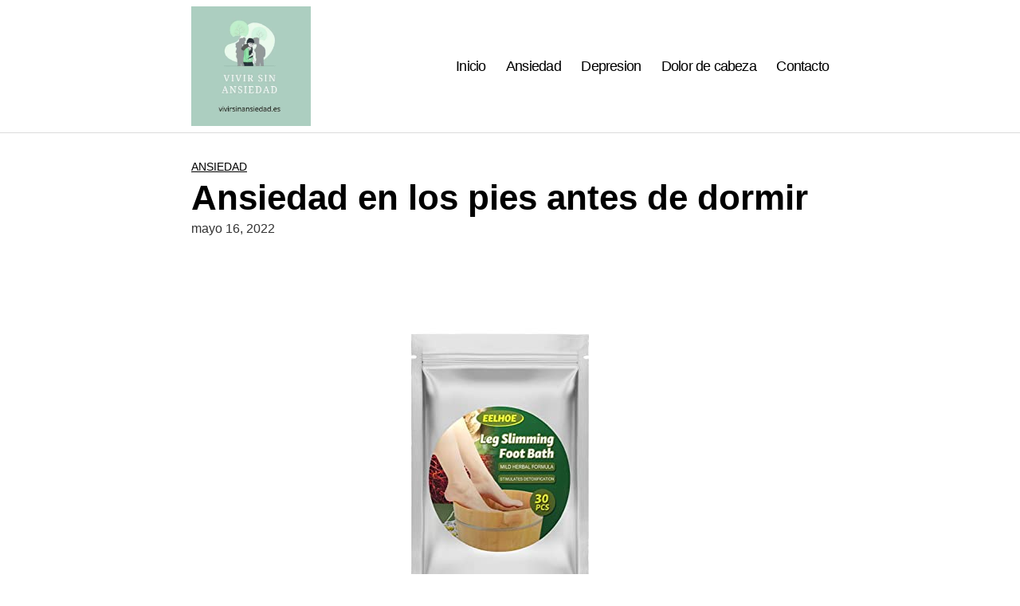

--- FILE ---
content_type: text/html; charset=UTF-8
request_url: https://vivirsinansiedad.es/ansiedad/ansiedad-en-los-pies-antes-de-dormir/
body_size: 29191
content:
<!DOCTYPE html>
<html lang="es">
    <head><meta charset="UTF-8"><script>if(navigator.userAgent.match(/MSIE|Internet Explorer/i)||navigator.userAgent.match(/Trident\/7\..*?rv:11/i)){var href=document.location.href;if(!href.match(/[?&]nowprocket/)){if(href.indexOf("?")==-1){if(href.indexOf("#")==-1){document.location.href=href+"?nowprocket=1"}else{document.location.href=href.replace("#","?nowprocket=1#")}}else{if(href.indexOf("#")==-1){document.location.href=href+"&nowprocket=1"}else{document.location.href=href.replace("#","&nowprocket=1#")}}}}</script><script>(()=>{class RocketLazyLoadScripts{constructor(){this.v="2.0.4",this.userEvents=["keydown","keyup","mousedown","mouseup","mousemove","mouseover","mouseout","touchmove","touchstart","touchend","touchcancel","wheel","click","dblclick","input"],this.attributeEvents=["onblur","onclick","oncontextmenu","ondblclick","onfocus","onmousedown","onmouseenter","onmouseleave","onmousemove","onmouseout","onmouseover","onmouseup","onmousewheel","onscroll","onsubmit"]}async t(){this.i(),this.o(),/iP(ad|hone)/.test(navigator.userAgent)&&this.h(),this.u(),this.l(this),this.m(),this.k(this),this.p(this),this._(),await Promise.all([this.R(),this.L()]),this.lastBreath=Date.now(),this.S(this),this.P(),this.D(),this.O(),this.M(),await this.C(this.delayedScripts.normal),await this.C(this.delayedScripts.defer),await this.C(this.delayedScripts.async),await this.T(),await this.F(),await this.j(),await this.A(),window.dispatchEvent(new Event("rocket-allScriptsLoaded")),this.everythingLoaded=!0,this.lastTouchEnd&&await new Promise(t=>setTimeout(t,500-Date.now()+this.lastTouchEnd)),this.I(),this.H(),this.U(),this.W()}i(){this.CSPIssue=sessionStorage.getItem("rocketCSPIssue"),document.addEventListener("securitypolicyviolation",t=>{this.CSPIssue||"script-src-elem"!==t.violatedDirective||"data"!==t.blockedURI||(this.CSPIssue=!0,sessionStorage.setItem("rocketCSPIssue",!0))},{isRocket:!0})}o(){window.addEventListener("pageshow",t=>{this.persisted=t.persisted,this.realWindowLoadedFired=!0},{isRocket:!0}),window.addEventListener("pagehide",()=>{this.onFirstUserAction=null},{isRocket:!0})}h(){let t;function e(e){t=e}window.addEventListener("touchstart",e,{isRocket:!0}),window.addEventListener("touchend",function i(o){o.changedTouches[0]&&t.changedTouches[0]&&Math.abs(o.changedTouches[0].pageX-t.changedTouches[0].pageX)<10&&Math.abs(o.changedTouches[0].pageY-t.changedTouches[0].pageY)<10&&o.timeStamp-t.timeStamp<200&&(window.removeEventListener("touchstart",e,{isRocket:!0}),window.removeEventListener("touchend",i,{isRocket:!0}),"INPUT"===o.target.tagName&&"text"===o.target.type||(o.target.dispatchEvent(new TouchEvent("touchend",{target:o.target,bubbles:!0})),o.target.dispatchEvent(new MouseEvent("mouseover",{target:o.target,bubbles:!0})),o.target.dispatchEvent(new PointerEvent("click",{target:o.target,bubbles:!0,cancelable:!0,detail:1,clientX:o.changedTouches[0].clientX,clientY:o.changedTouches[0].clientY})),event.preventDefault()))},{isRocket:!0})}q(t){this.userActionTriggered||("mousemove"!==t.type||this.firstMousemoveIgnored?"keyup"===t.type||"mouseover"===t.type||"mouseout"===t.type||(this.userActionTriggered=!0,this.onFirstUserAction&&this.onFirstUserAction()):this.firstMousemoveIgnored=!0),"click"===t.type&&t.preventDefault(),t.stopPropagation(),t.stopImmediatePropagation(),"touchstart"===this.lastEvent&&"touchend"===t.type&&(this.lastTouchEnd=Date.now()),"click"===t.type&&(this.lastTouchEnd=0),this.lastEvent=t.type,t.composedPath&&t.composedPath()[0].getRootNode()instanceof ShadowRoot&&(t.rocketTarget=t.composedPath()[0]),this.savedUserEvents.push(t)}u(){this.savedUserEvents=[],this.userEventHandler=this.q.bind(this),this.userEvents.forEach(t=>window.addEventListener(t,this.userEventHandler,{passive:!1,isRocket:!0})),document.addEventListener("visibilitychange",this.userEventHandler,{isRocket:!0})}U(){this.userEvents.forEach(t=>window.removeEventListener(t,this.userEventHandler,{passive:!1,isRocket:!0})),document.removeEventListener("visibilitychange",this.userEventHandler,{isRocket:!0}),this.savedUserEvents.forEach(t=>{(t.rocketTarget||t.target).dispatchEvent(new window[t.constructor.name](t.type,t))})}m(){const t="return false",e=Array.from(this.attributeEvents,t=>"data-rocket-"+t),i="["+this.attributeEvents.join("],[")+"]",o="[data-rocket-"+this.attributeEvents.join("],[data-rocket-")+"]",s=(e,i,o)=>{o&&o!==t&&(e.setAttribute("data-rocket-"+i,o),e["rocket"+i]=new Function("event",o),e.setAttribute(i,t))};new MutationObserver(t=>{for(const n of t)"attributes"===n.type&&(n.attributeName.startsWith("data-rocket-")||this.everythingLoaded?n.attributeName.startsWith("data-rocket-")&&this.everythingLoaded&&this.N(n.target,n.attributeName.substring(12)):s(n.target,n.attributeName,n.target.getAttribute(n.attributeName))),"childList"===n.type&&n.addedNodes.forEach(t=>{if(t.nodeType===Node.ELEMENT_NODE)if(this.everythingLoaded)for(const i of[t,...t.querySelectorAll(o)])for(const t of i.getAttributeNames())e.includes(t)&&this.N(i,t.substring(12));else for(const e of[t,...t.querySelectorAll(i)])for(const t of e.getAttributeNames())this.attributeEvents.includes(t)&&s(e,t,e.getAttribute(t))})}).observe(document,{subtree:!0,childList:!0,attributeFilter:[...this.attributeEvents,...e]})}I(){this.attributeEvents.forEach(t=>{document.querySelectorAll("[data-rocket-"+t+"]").forEach(e=>{this.N(e,t)})})}N(t,e){const i=t.getAttribute("data-rocket-"+e);i&&(t.setAttribute(e,i),t.removeAttribute("data-rocket-"+e))}k(t){Object.defineProperty(HTMLElement.prototype,"onclick",{get(){return this.rocketonclick||null},set(e){this.rocketonclick=e,this.setAttribute(t.everythingLoaded?"onclick":"data-rocket-onclick","this.rocketonclick(event)")}})}S(t){function e(e,i){let o=e[i];e[i]=null,Object.defineProperty(e,i,{get:()=>o,set(s){t.everythingLoaded?o=s:e["rocket"+i]=o=s}})}e(document,"onreadystatechange"),e(window,"onload"),e(window,"onpageshow");try{Object.defineProperty(document,"readyState",{get:()=>t.rocketReadyState,set(e){t.rocketReadyState=e},configurable:!0}),document.readyState="loading"}catch(t){console.log("WPRocket DJE readyState conflict, bypassing")}}l(t){this.originalAddEventListener=EventTarget.prototype.addEventListener,this.originalRemoveEventListener=EventTarget.prototype.removeEventListener,this.savedEventListeners=[],EventTarget.prototype.addEventListener=function(e,i,o){o&&o.isRocket||!t.B(e,this)&&!t.userEvents.includes(e)||t.B(e,this)&&!t.userActionTriggered||e.startsWith("rocket-")||t.everythingLoaded?t.originalAddEventListener.call(this,e,i,o):(t.savedEventListeners.push({target:this,remove:!1,type:e,func:i,options:o}),"mouseenter"!==e&&"mouseleave"!==e||t.originalAddEventListener.call(this,e,t.savedUserEvents.push,o))},EventTarget.prototype.removeEventListener=function(e,i,o){o&&o.isRocket||!t.B(e,this)&&!t.userEvents.includes(e)||t.B(e,this)&&!t.userActionTriggered||e.startsWith("rocket-")||t.everythingLoaded?t.originalRemoveEventListener.call(this,e,i,o):t.savedEventListeners.push({target:this,remove:!0,type:e,func:i,options:o})}}J(t,e){this.savedEventListeners=this.savedEventListeners.filter(i=>{let o=i.type,s=i.target||window;return e!==o||t!==s||(this.B(o,s)&&(i.type="rocket-"+o),this.$(i),!1)})}H(){EventTarget.prototype.addEventListener=this.originalAddEventListener,EventTarget.prototype.removeEventListener=this.originalRemoveEventListener,this.savedEventListeners.forEach(t=>this.$(t))}$(t){t.remove?this.originalRemoveEventListener.call(t.target,t.type,t.func,t.options):this.originalAddEventListener.call(t.target,t.type,t.func,t.options)}p(t){let e;function i(e){return t.everythingLoaded?e:e.split(" ").map(t=>"load"===t||t.startsWith("load.")?"rocket-jquery-load":t).join(" ")}function o(o){function s(e){const s=o.fn[e];o.fn[e]=o.fn.init.prototype[e]=function(){return this[0]===window&&t.userActionTriggered&&("string"==typeof arguments[0]||arguments[0]instanceof String?arguments[0]=i(arguments[0]):"object"==typeof arguments[0]&&Object.keys(arguments[0]).forEach(t=>{const e=arguments[0][t];delete arguments[0][t],arguments[0][i(t)]=e})),s.apply(this,arguments),this}}if(o&&o.fn&&!t.allJQueries.includes(o)){const e={DOMContentLoaded:[],"rocket-DOMContentLoaded":[]};for(const t in e)document.addEventListener(t,()=>{e[t].forEach(t=>t())},{isRocket:!0});o.fn.ready=o.fn.init.prototype.ready=function(i){function s(){parseInt(o.fn.jquery)>2?setTimeout(()=>i.bind(document)(o)):i.bind(document)(o)}return"function"==typeof i&&(t.realDomReadyFired?!t.userActionTriggered||t.fauxDomReadyFired?s():e["rocket-DOMContentLoaded"].push(s):e.DOMContentLoaded.push(s)),o([])},s("on"),s("one"),s("off"),t.allJQueries.push(o)}e=o}t.allJQueries=[],o(window.jQuery),Object.defineProperty(window,"jQuery",{get:()=>e,set(t){o(t)}})}P(){const t=new Map;document.write=document.writeln=function(e){const i=document.currentScript,o=document.createRange(),s=i.parentElement;let n=t.get(i);void 0===n&&(n=i.nextSibling,t.set(i,n));const c=document.createDocumentFragment();o.setStart(c,0),c.appendChild(o.createContextualFragment(e)),s.insertBefore(c,n)}}async R(){return new Promise(t=>{this.userActionTriggered?t():this.onFirstUserAction=t})}async L(){return new Promise(t=>{document.addEventListener("DOMContentLoaded",()=>{this.realDomReadyFired=!0,t()},{isRocket:!0})})}async j(){return this.realWindowLoadedFired?Promise.resolve():new Promise(t=>{window.addEventListener("load",t,{isRocket:!0})})}M(){this.pendingScripts=[];this.scriptsMutationObserver=new MutationObserver(t=>{for(const e of t)e.addedNodes.forEach(t=>{"SCRIPT"!==t.tagName||t.noModule||t.isWPRocket||this.pendingScripts.push({script:t,promise:new Promise(e=>{const i=()=>{const i=this.pendingScripts.findIndex(e=>e.script===t);i>=0&&this.pendingScripts.splice(i,1),e()};t.addEventListener("load",i,{isRocket:!0}),t.addEventListener("error",i,{isRocket:!0}),setTimeout(i,1e3)})})})}),this.scriptsMutationObserver.observe(document,{childList:!0,subtree:!0})}async F(){await this.X(),this.pendingScripts.length?(await this.pendingScripts[0].promise,await this.F()):this.scriptsMutationObserver.disconnect()}D(){this.delayedScripts={normal:[],async:[],defer:[]},document.querySelectorAll("script[type$=rocketlazyloadscript]").forEach(t=>{t.hasAttribute("data-rocket-src")?t.hasAttribute("async")&&!1!==t.async?this.delayedScripts.async.push(t):t.hasAttribute("defer")&&!1!==t.defer||"module"===t.getAttribute("data-rocket-type")?this.delayedScripts.defer.push(t):this.delayedScripts.normal.push(t):this.delayedScripts.normal.push(t)})}async _(){await this.L();let t=[];document.querySelectorAll("script[type$=rocketlazyloadscript][data-rocket-src]").forEach(e=>{let i=e.getAttribute("data-rocket-src");if(i&&!i.startsWith("data:")){i.startsWith("//")&&(i=location.protocol+i);try{const o=new URL(i).origin;o!==location.origin&&t.push({src:o,crossOrigin:e.crossOrigin||"module"===e.getAttribute("data-rocket-type")})}catch(t){}}}),t=[...new Map(t.map(t=>[JSON.stringify(t),t])).values()],this.Y(t,"preconnect")}async G(t){if(await this.K(),!0!==t.noModule||!("noModule"in HTMLScriptElement.prototype))return new Promise(e=>{let i;function o(){(i||t).setAttribute("data-rocket-status","executed"),e()}try{if(navigator.userAgent.includes("Firefox/")||""===navigator.vendor||this.CSPIssue)i=document.createElement("script"),[...t.attributes].forEach(t=>{let e=t.nodeName;"type"!==e&&("data-rocket-type"===e&&(e="type"),"data-rocket-src"===e&&(e="src"),i.setAttribute(e,t.nodeValue))}),t.text&&(i.text=t.text),t.nonce&&(i.nonce=t.nonce),i.hasAttribute("src")?(i.addEventListener("load",o,{isRocket:!0}),i.addEventListener("error",()=>{i.setAttribute("data-rocket-status","failed-network"),e()},{isRocket:!0}),setTimeout(()=>{i.isConnected||e()},1)):(i.text=t.text,o()),i.isWPRocket=!0,t.parentNode.replaceChild(i,t);else{const i=t.getAttribute("data-rocket-type"),s=t.getAttribute("data-rocket-src");i?(t.type=i,t.removeAttribute("data-rocket-type")):t.removeAttribute("type"),t.addEventListener("load",o,{isRocket:!0}),t.addEventListener("error",i=>{this.CSPIssue&&i.target.src.startsWith("data:")?(console.log("WPRocket: CSP fallback activated"),t.removeAttribute("src"),this.G(t).then(e)):(t.setAttribute("data-rocket-status","failed-network"),e())},{isRocket:!0}),s?(t.fetchPriority="high",t.removeAttribute("data-rocket-src"),t.src=s):t.src="data:text/javascript;base64,"+window.btoa(unescape(encodeURIComponent(t.text)))}}catch(i){t.setAttribute("data-rocket-status","failed-transform"),e()}});t.setAttribute("data-rocket-status","skipped")}async C(t){const e=t.shift();return e?(e.isConnected&&await this.G(e),this.C(t)):Promise.resolve()}O(){this.Y([...this.delayedScripts.normal,...this.delayedScripts.defer,...this.delayedScripts.async],"preload")}Y(t,e){this.trash=this.trash||[];let i=!0;var o=document.createDocumentFragment();t.forEach(t=>{const s=t.getAttribute&&t.getAttribute("data-rocket-src")||t.src;if(s&&!s.startsWith("data:")){const n=document.createElement("link");n.href=s,n.rel=e,"preconnect"!==e&&(n.as="script",n.fetchPriority=i?"high":"low"),t.getAttribute&&"module"===t.getAttribute("data-rocket-type")&&(n.crossOrigin=!0),t.crossOrigin&&(n.crossOrigin=t.crossOrigin),t.integrity&&(n.integrity=t.integrity),t.nonce&&(n.nonce=t.nonce),o.appendChild(n),this.trash.push(n),i=!1}}),document.head.appendChild(o)}W(){this.trash.forEach(t=>t.remove())}async T(){try{document.readyState="interactive"}catch(t){}this.fauxDomReadyFired=!0;try{await this.K(),this.J(document,"readystatechange"),document.dispatchEvent(new Event("rocket-readystatechange")),await this.K(),document.rocketonreadystatechange&&document.rocketonreadystatechange(),await this.K(),this.J(document,"DOMContentLoaded"),document.dispatchEvent(new Event("rocket-DOMContentLoaded")),await this.K(),this.J(window,"DOMContentLoaded"),window.dispatchEvent(new Event("rocket-DOMContentLoaded"))}catch(t){console.error(t)}}async A(){try{document.readyState="complete"}catch(t){}try{await this.K(),this.J(document,"readystatechange"),document.dispatchEvent(new Event("rocket-readystatechange")),await this.K(),document.rocketonreadystatechange&&document.rocketonreadystatechange(),await this.K(),this.J(window,"load"),window.dispatchEvent(new Event("rocket-load")),await this.K(),window.rocketonload&&window.rocketonload(),await this.K(),this.allJQueries.forEach(t=>t(window).trigger("rocket-jquery-load")),await this.K(),this.J(window,"pageshow");const t=new Event("rocket-pageshow");t.persisted=this.persisted,window.dispatchEvent(t),await this.K(),window.rocketonpageshow&&window.rocketonpageshow({persisted:this.persisted})}catch(t){console.error(t)}}async K(){Date.now()-this.lastBreath>45&&(await this.X(),this.lastBreath=Date.now())}async X(){return document.hidden?new Promise(t=>setTimeout(t)):new Promise(t=>requestAnimationFrame(t))}B(t,e){return e===document&&"readystatechange"===t||(e===document&&"DOMContentLoaded"===t||(e===window&&"DOMContentLoaded"===t||(e===window&&"load"===t||e===window&&"pageshow"===t)))}static run(){(new RocketLazyLoadScripts).t()}}RocketLazyLoadScripts.run()})();</script>
        
        <meta name="viewport" content="width=device-width, initial-scale=1">
        <link rel="profile" href="http://gmpg.org/xfn/11">
        <script data-cfasync="false" data-no-defer="1" data-no-minify="1" data-no-optimize="1">var ewww_webp_supported=!1;function check_webp_feature(A,e){var w;e=void 0!==e?e:function(){},ewww_webp_supported?e(ewww_webp_supported):((w=new Image).onload=function(){ewww_webp_supported=0<w.width&&0<w.height,e&&e(ewww_webp_supported)},w.onerror=function(){e&&e(!1)},w.src="data:image/webp;base64,"+{alpha:"UklGRkoAAABXRUJQVlA4WAoAAAAQAAAAAAAAAAAAQUxQSAwAAAARBxAR/Q9ERP8DAABWUDggGAAAABQBAJ0BKgEAAQAAAP4AAA3AAP7mtQAAAA=="}[A])}check_webp_feature("alpha");</script><script data-cfasync="false" data-no-defer="1" data-no-minify="1" data-no-optimize="1">var Arrive=function(c,w){"use strict";if(c.MutationObserver&&"undefined"!=typeof HTMLElement){var r,a=0,u=(r=HTMLElement.prototype.matches||HTMLElement.prototype.webkitMatchesSelector||HTMLElement.prototype.mozMatchesSelector||HTMLElement.prototype.msMatchesSelector,{matchesSelector:function(e,t){return e instanceof HTMLElement&&r.call(e,t)},addMethod:function(e,t,r){var a=e[t];e[t]=function(){return r.length==arguments.length?r.apply(this,arguments):"function"==typeof a?a.apply(this,arguments):void 0}},callCallbacks:function(e,t){t&&t.options.onceOnly&&1==t.firedElems.length&&(e=[e[0]]);for(var r,a=0;r=e[a];a++)r&&r.callback&&r.callback.call(r.elem,r.elem);t&&t.options.onceOnly&&1==t.firedElems.length&&t.me.unbindEventWithSelectorAndCallback.call(t.target,t.selector,t.callback)},checkChildNodesRecursively:function(e,t,r,a){for(var i,n=0;i=e[n];n++)r(i,t,a)&&a.push({callback:t.callback,elem:i}),0<i.childNodes.length&&u.checkChildNodesRecursively(i.childNodes,t,r,a)},mergeArrays:function(e,t){var r,a={};for(r in e)e.hasOwnProperty(r)&&(a[r]=e[r]);for(r in t)t.hasOwnProperty(r)&&(a[r]=t[r]);return a},toElementsArray:function(e){return e=void 0!==e&&("number"!=typeof e.length||e===c)?[e]:e}}),e=(l.prototype.addEvent=function(e,t,r,a){a={target:e,selector:t,options:r,callback:a,firedElems:[]};return this._beforeAdding&&this._beforeAdding(a),this._eventsBucket.push(a),a},l.prototype.removeEvent=function(e){for(var t,r=this._eventsBucket.length-1;t=this._eventsBucket[r];r--)e(t)&&(this._beforeRemoving&&this._beforeRemoving(t),(t=this._eventsBucket.splice(r,1))&&t.length&&(t[0].callback=null))},l.prototype.beforeAdding=function(e){this._beforeAdding=e},l.prototype.beforeRemoving=function(e){this._beforeRemoving=e},l),t=function(i,n){var o=new e,l=this,s={fireOnAttributesModification:!1};return o.beforeAdding(function(t){var e=t.target;e!==c.document&&e!==c||(e=document.getElementsByTagName("html")[0]);var r=new MutationObserver(function(e){n.call(this,e,t)}),a=i(t.options);r.observe(e,a),t.observer=r,t.me=l}),o.beforeRemoving(function(e){e.observer.disconnect()}),this.bindEvent=function(e,t,r){t=u.mergeArrays(s,t);for(var a=u.toElementsArray(this),i=0;i<a.length;i++)o.addEvent(a[i],e,t,r)},this.unbindEvent=function(){var r=u.toElementsArray(this);o.removeEvent(function(e){for(var t=0;t<r.length;t++)if(this===w||e.target===r[t])return!0;return!1})},this.unbindEventWithSelectorOrCallback=function(r){var a=u.toElementsArray(this),i=r,e="function"==typeof r?function(e){for(var t=0;t<a.length;t++)if((this===w||e.target===a[t])&&e.callback===i)return!0;return!1}:function(e){for(var t=0;t<a.length;t++)if((this===w||e.target===a[t])&&e.selector===r)return!0;return!1};o.removeEvent(e)},this.unbindEventWithSelectorAndCallback=function(r,a){var i=u.toElementsArray(this);o.removeEvent(function(e){for(var t=0;t<i.length;t++)if((this===w||e.target===i[t])&&e.selector===r&&e.callback===a)return!0;return!1})},this},i=new function(){var s={fireOnAttributesModification:!1,onceOnly:!1,existing:!1};function n(e,t,r){return!(!u.matchesSelector(e,t.selector)||(e._id===w&&(e._id=a++),-1!=t.firedElems.indexOf(e._id)))&&(t.firedElems.push(e._id),!0)}var c=(i=new t(function(e){var t={attributes:!1,childList:!0,subtree:!0};return e.fireOnAttributesModification&&(t.attributes=!0),t},function(e,i){e.forEach(function(e){var t=e.addedNodes,r=e.target,a=[];null!==t&&0<t.length?u.checkChildNodesRecursively(t,i,n,a):"attributes"===e.type&&n(r,i)&&a.push({callback:i.callback,elem:r}),u.callCallbacks(a,i)})})).bindEvent;return i.bindEvent=function(e,t,r){t=void 0===r?(r=t,s):u.mergeArrays(s,t);var a=u.toElementsArray(this);if(t.existing){for(var i=[],n=0;n<a.length;n++)for(var o=a[n].querySelectorAll(e),l=0;l<o.length;l++)i.push({callback:r,elem:o[l]});if(t.onceOnly&&i.length)return r.call(i[0].elem,i[0].elem);setTimeout(u.callCallbacks,1,i)}c.call(this,e,t,r)},i},o=new function(){var a={};function i(e,t){return u.matchesSelector(e,t.selector)}var n=(o=new t(function(){return{childList:!0,subtree:!0}},function(e,r){e.forEach(function(e){var t=e.removedNodes,e=[];null!==t&&0<t.length&&u.checkChildNodesRecursively(t,r,i,e),u.callCallbacks(e,r)})})).bindEvent;return o.bindEvent=function(e,t,r){t=void 0===r?(r=t,a):u.mergeArrays(a,t),n.call(this,e,t,r)},o};d(HTMLElement.prototype),d(NodeList.prototype),d(HTMLCollection.prototype),d(HTMLDocument.prototype),d(Window.prototype);var n={};return s(i,n,"unbindAllArrive"),s(o,n,"unbindAllLeave"),n}function l(){this._eventsBucket=[],this._beforeAdding=null,this._beforeRemoving=null}function s(e,t,r){u.addMethod(t,r,e.unbindEvent),u.addMethod(t,r,e.unbindEventWithSelectorOrCallback),u.addMethod(t,r,e.unbindEventWithSelectorAndCallback)}function d(e){e.arrive=i.bindEvent,s(i,e,"unbindArrive"),e.leave=o.bindEvent,s(o,e,"unbindLeave")}}(window,void 0),ewww_webp_supported=!1;function check_webp_feature(e,t){var r;ewww_webp_supported?t(ewww_webp_supported):((r=new Image).onload=function(){ewww_webp_supported=0<r.width&&0<r.height,t(ewww_webp_supported)},r.onerror=function(){t(!1)},r.src="data:image/webp;base64,"+{alpha:"UklGRkoAAABXRUJQVlA4WAoAAAAQAAAAAAAAAAAAQUxQSAwAAAARBxAR/Q9ERP8DAABWUDggGAAAABQBAJ0BKgEAAQAAAP4AAA3AAP7mtQAAAA==",animation:"UklGRlIAAABXRUJQVlA4WAoAAAASAAAAAAAAAAAAQU5JTQYAAAD/////AABBTk1GJgAAAAAAAAAAAAAAAAAAAGQAAABWUDhMDQAAAC8AAAAQBxAREYiI/gcA"}[e])}function ewwwLoadImages(e){if(e){for(var t=document.querySelectorAll(".batch-image img, .image-wrapper a, .ngg-pro-masonry-item a, .ngg-galleria-offscreen-seo-wrapper a"),r=0,a=t.length;r<a;r++)ewwwAttr(t[r],"data-src",t[r].getAttribute("data-webp")),ewwwAttr(t[r],"data-thumbnail",t[r].getAttribute("data-webp-thumbnail"));for(var i=document.querySelectorAll("div.woocommerce-product-gallery__image"),r=0,a=i.length;r<a;r++)ewwwAttr(i[r],"data-thumb",i[r].getAttribute("data-webp-thumb"))}for(var n=document.querySelectorAll("video"),r=0,a=n.length;r<a;r++)ewwwAttr(n[r],"poster",e?n[r].getAttribute("data-poster-webp"):n[r].getAttribute("data-poster-image"));for(var o,l=document.querySelectorAll("img.ewww_webp_lazy_load"),r=0,a=l.length;r<a;r++)e&&(ewwwAttr(l[r],"data-lazy-srcset",l[r].getAttribute("data-lazy-srcset-webp")),ewwwAttr(l[r],"data-srcset",l[r].getAttribute("data-srcset-webp")),ewwwAttr(l[r],"data-lazy-src",l[r].getAttribute("data-lazy-src-webp")),ewwwAttr(l[r],"data-src",l[r].getAttribute("data-src-webp")),ewwwAttr(l[r],"data-orig-file",l[r].getAttribute("data-webp-orig-file")),ewwwAttr(l[r],"data-medium-file",l[r].getAttribute("data-webp-medium-file")),ewwwAttr(l[r],"data-large-file",l[r].getAttribute("data-webp-large-file")),null!=(o=l[r].getAttribute("srcset"))&&!1!==o&&o.includes("R0lGOD")&&ewwwAttr(l[r],"src",l[r].getAttribute("data-lazy-src-webp"))),l[r].className=l[r].className.replace(/\bewww_webp_lazy_load\b/,"");for(var s=document.querySelectorAll(".ewww_webp"),r=0,a=s.length;r<a;r++)e?(ewwwAttr(s[r],"srcset",s[r].getAttribute("data-srcset-webp")),ewwwAttr(s[r],"src",s[r].getAttribute("data-src-webp")),ewwwAttr(s[r],"data-orig-file",s[r].getAttribute("data-webp-orig-file")),ewwwAttr(s[r],"data-medium-file",s[r].getAttribute("data-webp-medium-file")),ewwwAttr(s[r],"data-large-file",s[r].getAttribute("data-webp-large-file")),ewwwAttr(s[r],"data-large_image",s[r].getAttribute("data-webp-large_image")),ewwwAttr(s[r],"data-src",s[r].getAttribute("data-webp-src"))):(ewwwAttr(s[r],"srcset",s[r].getAttribute("data-srcset-img")),ewwwAttr(s[r],"src",s[r].getAttribute("data-src-img"))),s[r].className=s[r].className.replace(/\bewww_webp\b/,"ewww_webp_loaded");window.jQuery&&jQuery.fn.isotope&&jQuery.fn.imagesLoaded&&(jQuery(".fusion-posts-container-infinite").imagesLoaded(function(){jQuery(".fusion-posts-container-infinite").hasClass("isotope")&&jQuery(".fusion-posts-container-infinite").isotope()}),jQuery(".fusion-portfolio:not(.fusion-recent-works) .fusion-portfolio-wrapper").imagesLoaded(function(){jQuery(".fusion-portfolio:not(.fusion-recent-works) .fusion-portfolio-wrapper").isotope()}))}function ewwwWebPInit(e){ewwwLoadImages(e),ewwwNggLoadGalleries(e),document.arrive(".ewww_webp",function(){ewwwLoadImages(e)}),document.arrive(".ewww_webp_lazy_load",function(){ewwwLoadImages(e)}),document.arrive("videos",function(){ewwwLoadImages(e)}),"loading"==document.readyState?document.addEventListener("DOMContentLoaded",ewwwJSONParserInit):("undefined"!=typeof galleries&&ewwwNggParseGalleries(e),ewwwWooParseVariations(e))}function ewwwAttr(e,t,r){null!=r&&!1!==r&&e.setAttribute(t,r)}function ewwwJSONParserInit(){"undefined"!=typeof galleries&&check_webp_feature("alpha",ewwwNggParseGalleries),check_webp_feature("alpha",ewwwWooParseVariations)}function ewwwWooParseVariations(e){if(e)for(var t=document.querySelectorAll("form.variations_form"),r=0,a=t.length;r<a;r++){var i=t[r].getAttribute("data-product_variations"),n=!1;try{for(var o in i=JSON.parse(i))void 0!==i[o]&&void 0!==i[o].image&&(void 0!==i[o].image.src_webp&&(i[o].image.src=i[o].image.src_webp,n=!0),void 0!==i[o].image.srcset_webp&&(i[o].image.srcset=i[o].image.srcset_webp,n=!0),void 0!==i[o].image.full_src_webp&&(i[o].image.full_src=i[o].image.full_src_webp,n=!0),void 0!==i[o].image.gallery_thumbnail_src_webp&&(i[o].image.gallery_thumbnail_src=i[o].image.gallery_thumbnail_src_webp,n=!0),void 0!==i[o].image.thumb_src_webp&&(i[o].image.thumb_src=i[o].image.thumb_src_webp,n=!0));n&&ewwwAttr(t[r],"data-product_variations",JSON.stringify(i))}catch(e){}}}function ewwwNggParseGalleries(e){if(e)for(var t in galleries){var r=galleries[t];galleries[t].images_list=ewwwNggParseImageList(r.images_list)}}function ewwwNggLoadGalleries(e){e&&document.addEventListener("ngg.galleria.themeadded",function(e,t){window.ngg_galleria._create_backup=window.ngg_galleria.create,window.ngg_galleria.create=function(e,t){var r=$(e).data("id");return galleries["gallery_"+r].images_list=ewwwNggParseImageList(galleries["gallery_"+r].images_list),window.ngg_galleria._create_backup(e,t)}})}function ewwwNggParseImageList(e){for(var t in e){var r=e[t];if(void 0!==r["image-webp"]&&(e[t].image=r["image-webp"],delete e[t]["image-webp"]),void 0!==r["thumb-webp"]&&(e[t].thumb=r["thumb-webp"],delete e[t]["thumb-webp"]),void 0!==r.full_image_webp&&(e[t].full_image=r.full_image_webp,delete e[t].full_image_webp),void 0!==r.srcsets)for(var a in r.srcsets)nggSrcset=r.srcsets[a],void 0!==r.srcsets[a+"-webp"]&&(e[t].srcsets[a]=r.srcsets[a+"-webp"],delete e[t].srcsets[a+"-webp"]);if(void 0!==r.full_srcsets)for(var i in r.full_srcsets)nggFSrcset=r.full_srcsets[i],void 0!==r.full_srcsets[i+"-webp"]&&(e[t].full_srcsets[i]=r.full_srcsets[i+"-webp"],delete e[t].full_srcsets[i+"-webp"])}return e}check_webp_feature("alpha",ewwwWebPInit);</script><meta name='robots' content='index, follow, max-image-preview:large, max-snippet:-1, max-video-preview:-1' />

	<!-- This site is optimized with the Yoast SEO plugin v26.7 - https://yoast.com/wordpress/plugins/seo/ -->
	<title>▷ Ansiedad en los pies antes de dormir | Actualizado enero 2026</title>
	<meta name="description" content="➤ Ansiedad en los pies antes de dormir ☝ Síndrome del cuerpo inquietoLa ansiedad se siente literalmente de la cabeza a los pies. La gente no piensa realmente en los pies como un lugar que se ve ... ➤" />
	<link rel="canonical" href="https://vivirsinansiedad.es/ansiedad/ansiedad-en-los-pies-antes-de-dormir/" />
	<meta property="og:locale" content="es_ES" />
	<meta property="og:type" content="article" />
	<meta property="og:title" content="▷ Ansiedad en los pies antes de dormir | Actualizado enero 2026" />
	<meta property="og:description" content="➤ Ansiedad en los pies antes de dormir ☝ Síndrome del cuerpo inquietoLa ansiedad se siente literalmente de la cabeza a los pies. La gente no piensa realmente en los pies como un lugar que se ve ... ➤" />
	<meta property="og:url" content="https://vivirsinansiedad.es/ansiedad/ansiedad-en-los-pies-antes-de-dormir/" />
	<meta property="og:site_name" content="Vivir Sin Ansiedad" />
	<meta property="article:published_time" content="2022-05-16T16:43:44+00:00" />
	<meta property="og:image" content="https://vivirsinansiedad.es/wp-content/uploads/2023/02/vivir-sin-ansiedad..es_.jpg" />
	<meta property="og:image:width" content="500" />
	<meta property="og:image:height" content="500" />
	<meta property="og:image:type" content="image/jpeg" />
	<meta name="author" content="admin" />
	<meta name="twitter:card" content="summary_large_image" />
	<meta name="twitter:label1" content="Escrito por" />
	<meta name="twitter:data1" content="admin" />
	<meta name="twitter:label2" content="Tiempo de lectura" />
	<meta name="twitter:data2" content="4 minutos" />
	<script type="application/ld+json" class="yoast-schema-graph">{"@context":"https://schema.org","@graph":[{"@type":"Article","@id":"https://vivirsinansiedad.es/ansiedad/ansiedad-en-los-pies-antes-de-dormir/#article","isPartOf":{"@id":"https://vivirsinansiedad.es/ansiedad/ansiedad-en-los-pies-antes-de-dormir/"},"author":{"name":"admin","@id":"https://vivirsinansiedad.es/#/schema/person/d76540a210384ec20635a20ab80dbb5f"},"headline":"Ansiedad en los pies antes de dormir","datePublished":"2022-05-16T16:43:44+00:00","mainEntityOfPage":{"@id":"https://vivirsinansiedad.es/ansiedad/ansiedad-en-los-pies-antes-de-dormir/"},"wordCount":897,"publisher":{"@id":"https://vivirsinansiedad.es/#/schema/person/d76540a210384ec20635a20ab80dbb5f"},"image":{"@id":"https://vivirsinansiedad.es/ansiedad/ansiedad-en-los-pies-antes-de-dormir/#primaryimage"},"thumbnailUrl":"https://vivirsinansiedad.es/wp-content/uploads/2022/07/ansiedad-en-los-pies-antes-de-dormir.jpg","articleSection":["Ansiedad"],"inLanguage":"es"},{"@type":"WebPage","@id":"https://vivirsinansiedad.es/ansiedad/ansiedad-en-los-pies-antes-de-dormir/","url":"https://vivirsinansiedad.es/ansiedad/ansiedad-en-los-pies-antes-de-dormir/","name":"▷ Ansiedad en los pies antes de dormir | Actualizado enero 2026","isPartOf":{"@id":"https://vivirsinansiedad.es/#website"},"primaryImageOfPage":{"@id":"https://vivirsinansiedad.es/ansiedad/ansiedad-en-los-pies-antes-de-dormir/#primaryimage"},"image":{"@id":"https://vivirsinansiedad.es/ansiedad/ansiedad-en-los-pies-antes-de-dormir/#primaryimage"},"thumbnailUrl":"https://vivirsinansiedad.es/wp-content/uploads/2022/07/ansiedad-en-los-pies-antes-de-dormir.jpg","datePublished":"2022-05-16T16:43:44+00:00","description":"➤ Ansiedad en los pies antes de dormir ☝ Síndrome del cuerpo inquietoLa ansiedad se siente literalmente de la cabeza a los pies. La gente no piensa realmente en los pies como un lugar que se ve ... ➤","breadcrumb":{"@id":"https://vivirsinansiedad.es/ansiedad/ansiedad-en-los-pies-antes-de-dormir/#breadcrumb"},"inLanguage":"es","potentialAction":[{"@type":"ReadAction","target":["https://vivirsinansiedad.es/ansiedad/ansiedad-en-los-pies-antes-de-dormir/"]}]},{"@type":"ImageObject","inLanguage":"es","@id":"https://vivirsinansiedad.es/ansiedad/ansiedad-en-los-pies-antes-de-dormir/#primaryimage","url":"https://vivirsinansiedad.es/wp-content/uploads/2022/07/ansiedad-en-los-pies-antes-de-dormir.jpg","contentUrl":"https://vivirsinansiedad.es/wp-content/uploads/2022/07/ansiedad-en-los-pies-antes-de-dormir.jpg","width":522,"height":522},{"@type":"BreadcrumbList","@id":"https://vivirsinansiedad.es/ansiedad/ansiedad-en-los-pies-antes-de-dormir/#breadcrumb","itemListElement":[{"@type":"ListItem","position":1,"name":"Portada","item":"https://vivirsinansiedad.es/"},{"@type":"ListItem","position":2,"name":"Ansiedad en los pies antes de dormir"}]},{"@type":"WebSite","@id":"https://vivirsinansiedad.es/#website","url":"https://vivirsinansiedad.es/","name":"Vivirsinansiedad.es","description":"Blog sobre consejos para vivir sin ansiedad - vivirsinansiedad.es","publisher":{"@id":"https://vivirsinansiedad.es/#/schema/person/d76540a210384ec20635a20ab80dbb5f"},"alternateName":"Blog sobre consejos para vivir sin ansiedad - vivirsinansiedad.es","potentialAction":[{"@type":"SearchAction","target":{"@type":"EntryPoint","urlTemplate":"https://vivirsinansiedad.es/?s={search_term_string}"},"query-input":{"@type":"PropertyValueSpecification","valueRequired":true,"valueName":"search_term_string"}}],"inLanguage":"es"},{"@type":["Person","Organization"],"@id":"https://vivirsinansiedad.es/#/schema/person/d76540a210384ec20635a20ab80dbb5f","name":"admin","image":{"@type":"ImageObject","inLanguage":"es","@id":"https://vivirsinansiedad.es/#/schema/person/image/","url":"https://vivirsinansiedad.es/wp-content/uploads/2023/02/cropped-vivir-sin-ansiedad..es_.jpg","contentUrl":"https://vivirsinansiedad.es/wp-content/uploads/2023/02/cropped-vivir-sin-ansiedad..es_.jpg","width":500,"height":500,"caption":"admin"},"logo":{"@id":"https://vivirsinansiedad.es/#/schema/person/image/"}}]}</script>
	<!-- / Yoast SEO plugin. -->



<link rel="alternate" type="application/rss+xml" title="Vivir Sin Ansiedad &raquo; Feed" href="https://vivirsinansiedad.es/feed/" />
<link rel="alternate" title="oEmbed (JSON)" type="application/json+oembed" href="https://vivirsinansiedad.es/wp-json/oembed/1.0/embed?url=https%3A%2F%2Fvivirsinansiedad.es%2Fansiedad%2Fansiedad-en-los-pies-antes-de-dormir%2F" />
<link rel="alternate" title="oEmbed (XML)" type="text/xml+oembed" href="https://vivirsinansiedad.es/wp-json/oembed/1.0/embed?url=https%3A%2F%2Fvivirsinansiedad.es%2Fansiedad%2Fansiedad-en-los-pies-antes-de-dormir%2F&#038;format=xml" />
<style id='wp-img-auto-sizes-contain-inline-css' type='text/css'>
img:is([sizes=auto i],[sizes^="auto," i]){contain-intrinsic-size:3000px 1500px}
/*# sourceURL=wp-img-auto-sizes-contain-inline-css */
</style>
<link data-minify="1" rel='stylesheet' id='argpd-cookies-eu-banner-css' href='https://vivirsinansiedad.es/wp-content/cache/min/1/wp-content/plugins/adapta-rgpd/assets/css/cookies-banner-classic.css?ver=1694574136' type='text/css' media='all' />
<style id='wp-emoji-styles-inline-css' type='text/css'>

	img.wp-smiley, img.emoji {
		display: inline !important;
		border: none !important;
		box-shadow: none !important;
		height: 1em !important;
		width: 1em !important;
		margin: 0 0.07em !important;
		vertical-align: -0.1em !important;
		background: none !important;
		padding: 0 !important;
	}
/*# sourceURL=wp-emoji-styles-inline-css */
</style>
<link rel='stylesheet' id='wp-block-library-css' href='https://vivirsinansiedad.es/wp-includes/css/dist/block-library/style.min.css?ver=6.9' type='text/css' media='all' />
<style id='global-styles-inline-css' type='text/css'>
:root{--wp--preset--aspect-ratio--square: 1;--wp--preset--aspect-ratio--4-3: 4/3;--wp--preset--aspect-ratio--3-4: 3/4;--wp--preset--aspect-ratio--3-2: 3/2;--wp--preset--aspect-ratio--2-3: 2/3;--wp--preset--aspect-ratio--16-9: 16/9;--wp--preset--aspect-ratio--9-16: 9/16;--wp--preset--color--black: #000000;--wp--preset--color--cyan-bluish-gray: #abb8c3;--wp--preset--color--white: #ffffff;--wp--preset--color--pale-pink: #f78da7;--wp--preset--color--vivid-red: #cf2e2e;--wp--preset--color--luminous-vivid-orange: #ff6900;--wp--preset--color--luminous-vivid-amber: #fcb900;--wp--preset--color--light-green-cyan: #7bdcb5;--wp--preset--color--vivid-green-cyan: #00d084;--wp--preset--color--pale-cyan-blue: #8ed1fc;--wp--preset--color--vivid-cyan-blue: #0693e3;--wp--preset--color--vivid-purple: #9b51e0;--wp--preset--gradient--vivid-cyan-blue-to-vivid-purple: linear-gradient(135deg,rgb(6,147,227) 0%,rgb(155,81,224) 100%);--wp--preset--gradient--light-green-cyan-to-vivid-green-cyan: linear-gradient(135deg,rgb(122,220,180) 0%,rgb(0,208,130) 100%);--wp--preset--gradient--luminous-vivid-amber-to-luminous-vivid-orange: linear-gradient(135deg,rgb(252,185,0) 0%,rgb(255,105,0) 100%);--wp--preset--gradient--luminous-vivid-orange-to-vivid-red: linear-gradient(135deg,rgb(255,105,0) 0%,rgb(207,46,46) 100%);--wp--preset--gradient--very-light-gray-to-cyan-bluish-gray: linear-gradient(135deg,rgb(238,238,238) 0%,rgb(169,184,195) 100%);--wp--preset--gradient--cool-to-warm-spectrum: linear-gradient(135deg,rgb(74,234,220) 0%,rgb(151,120,209) 20%,rgb(207,42,186) 40%,rgb(238,44,130) 60%,rgb(251,105,98) 80%,rgb(254,248,76) 100%);--wp--preset--gradient--blush-light-purple: linear-gradient(135deg,rgb(255,206,236) 0%,rgb(152,150,240) 100%);--wp--preset--gradient--blush-bordeaux: linear-gradient(135deg,rgb(254,205,165) 0%,rgb(254,45,45) 50%,rgb(107,0,62) 100%);--wp--preset--gradient--luminous-dusk: linear-gradient(135deg,rgb(255,203,112) 0%,rgb(199,81,192) 50%,rgb(65,88,208) 100%);--wp--preset--gradient--pale-ocean: linear-gradient(135deg,rgb(255,245,203) 0%,rgb(182,227,212) 50%,rgb(51,167,181) 100%);--wp--preset--gradient--electric-grass: linear-gradient(135deg,rgb(202,248,128) 0%,rgb(113,206,126) 100%);--wp--preset--gradient--midnight: linear-gradient(135deg,rgb(2,3,129) 0%,rgb(40,116,252) 100%);--wp--preset--font-size--small: 13px;--wp--preset--font-size--medium: 20px;--wp--preset--font-size--large: 36px;--wp--preset--font-size--x-large: 42px;--wp--preset--spacing--20: 0.44rem;--wp--preset--spacing--30: 0.67rem;--wp--preset--spacing--40: 1rem;--wp--preset--spacing--50: 1.5rem;--wp--preset--spacing--60: 2.25rem;--wp--preset--spacing--70: 3.38rem;--wp--preset--spacing--80: 5.06rem;--wp--preset--shadow--natural: 6px 6px 9px rgba(0, 0, 0, 0.2);--wp--preset--shadow--deep: 12px 12px 50px rgba(0, 0, 0, 0.4);--wp--preset--shadow--sharp: 6px 6px 0px rgba(0, 0, 0, 0.2);--wp--preset--shadow--outlined: 6px 6px 0px -3px rgb(255, 255, 255), 6px 6px rgb(0, 0, 0);--wp--preset--shadow--crisp: 6px 6px 0px rgb(0, 0, 0);}:where(.is-layout-flex){gap: 0.5em;}:where(.is-layout-grid){gap: 0.5em;}body .is-layout-flex{display: flex;}.is-layout-flex{flex-wrap: wrap;align-items: center;}.is-layout-flex > :is(*, div){margin: 0;}body .is-layout-grid{display: grid;}.is-layout-grid > :is(*, div){margin: 0;}:where(.wp-block-columns.is-layout-flex){gap: 2em;}:where(.wp-block-columns.is-layout-grid){gap: 2em;}:where(.wp-block-post-template.is-layout-flex){gap: 1.25em;}:where(.wp-block-post-template.is-layout-grid){gap: 1.25em;}.has-black-color{color: var(--wp--preset--color--black) !important;}.has-cyan-bluish-gray-color{color: var(--wp--preset--color--cyan-bluish-gray) !important;}.has-white-color{color: var(--wp--preset--color--white) !important;}.has-pale-pink-color{color: var(--wp--preset--color--pale-pink) !important;}.has-vivid-red-color{color: var(--wp--preset--color--vivid-red) !important;}.has-luminous-vivid-orange-color{color: var(--wp--preset--color--luminous-vivid-orange) !important;}.has-luminous-vivid-amber-color{color: var(--wp--preset--color--luminous-vivid-amber) !important;}.has-light-green-cyan-color{color: var(--wp--preset--color--light-green-cyan) !important;}.has-vivid-green-cyan-color{color: var(--wp--preset--color--vivid-green-cyan) !important;}.has-pale-cyan-blue-color{color: var(--wp--preset--color--pale-cyan-blue) !important;}.has-vivid-cyan-blue-color{color: var(--wp--preset--color--vivid-cyan-blue) !important;}.has-vivid-purple-color{color: var(--wp--preset--color--vivid-purple) !important;}.has-black-background-color{background-color: var(--wp--preset--color--black) !important;}.has-cyan-bluish-gray-background-color{background-color: var(--wp--preset--color--cyan-bluish-gray) !important;}.has-white-background-color{background-color: var(--wp--preset--color--white) !important;}.has-pale-pink-background-color{background-color: var(--wp--preset--color--pale-pink) !important;}.has-vivid-red-background-color{background-color: var(--wp--preset--color--vivid-red) !important;}.has-luminous-vivid-orange-background-color{background-color: var(--wp--preset--color--luminous-vivid-orange) !important;}.has-luminous-vivid-amber-background-color{background-color: var(--wp--preset--color--luminous-vivid-amber) !important;}.has-light-green-cyan-background-color{background-color: var(--wp--preset--color--light-green-cyan) !important;}.has-vivid-green-cyan-background-color{background-color: var(--wp--preset--color--vivid-green-cyan) !important;}.has-pale-cyan-blue-background-color{background-color: var(--wp--preset--color--pale-cyan-blue) !important;}.has-vivid-cyan-blue-background-color{background-color: var(--wp--preset--color--vivid-cyan-blue) !important;}.has-vivid-purple-background-color{background-color: var(--wp--preset--color--vivid-purple) !important;}.has-black-border-color{border-color: var(--wp--preset--color--black) !important;}.has-cyan-bluish-gray-border-color{border-color: var(--wp--preset--color--cyan-bluish-gray) !important;}.has-white-border-color{border-color: var(--wp--preset--color--white) !important;}.has-pale-pink-border-color{border-color: var(--wp--preset--color--pale-pink) !important;}.has-vivid-red-border-color{border-color: var(--wp--preset--color--vivid-red) !important;}.has-luminous-vivid-orange-border-color{border-color: var(--wp--preset--color--luminous-vivid-orange) !important;}.has-luminous-vivid-amber-border-color{border-color: var(--wp--preset--color--luminous-vivid-amber) !important;}.has-light-green-cyan-border-color{border-color: var(--wp--preset--color--light-green-cyan) !important;}.has-vivid-green-cyan-border-color{border-color: var(--wp--preset--color--vivid-green-cyan) !important;}.has-pale-cyan-blue-border-color{border-color: var(--wp--preset--color--pale-cyan-blue) !important;}.has-vivid-cyan-blue-border-color{border-color: var(--wp--preset--color--vivid-cyan-blue) !important;}.has-vivid-purple-border-color{border-color: var(--wp--preset--color--vivid-purple) !important;}.has-vivid-cyan-blue-to-vivid-purple-gradient-background{background: var(--wp--preset--gradient--vivid-cyan-blue-to-vivid-purple) !important;}.has-light-green-cyan-to-vivid-green-cyan-gradient-background{background: var(--wp--preset--gradient--light-green-cyan-to-vivid-green-cyan) !important;}.has-luminous-vivid-amber-to-luminous-vivid-orange-gradient-background{background: var(--wp--preset--gradient--luminous-vivid-amber-to-luminous-vivid-orange) !important;}.has-luminous-vivid-orange-to-vivid-red-gradient-background{background: var(--wp--preset--gradient--luminous-vivid-orange-to-vivid-red) !important;}.has-very-light-gray-to-cyan-bluish-gray-gradient-background{background: var(--wp--preset--gradient--very-light-gray-to-cyan-bluish-gray) !important;}.has-cool-to-warm-spectrum-gradient-background{background: var(--wp--preset--gradient--cool-to-warm-spectrum) !important;}.has-blush-light-purple-gradient-background{background: var(--wp--preset--gradient--blush-light-purple) !important;}.has-blush-bordeaux-gradient-background{background: var(--wp--preset--gradient--blush-bordeaux) !important;}.has-luminous-dusk-gradient-background{background: var(--wp--preset--gradient--luminous-dusk) !important;}.has-pale-ocean-gradient-background{background: var(--wp--preset--gradient--pale-ocean) !important;}.has-electric-grass-gradient-background{background: var(--wp--preset--gradient--electric-grass) !important;}.has-midnight-gradient-background{background: var(--wp--preset--gradient--midnight) !important;}.has-small-font-size{font-size: var(--wp--preset--font-size--small) !important;}.has-medium-font-size{font-size: var(--wp--preset--font-size--medium) !important;}.has-large-font-size{font-size: var(--wp--preset--font-size--large) !important;}.has-x-large-font-size{font-size: var(--wp--preset--font-size--x-large) !important;}
/*# sourceURL=global-styles-inline-css */
</style>

<style id='classic-theme-styles-inline-css' type='text/css'>
/*! This file is auto-generated */
.wp-block-button__link{color:#fff;background-color:#32373c;border-radius:9999px;box-shadow:none;text-decoration:none;padding:calc(.667em + 2px) calc(1.333em + 2px);font-size:1.125em}.wp-block-file__button{background:#32373c;color:#fff;text-decoration:none}
/*# sourceURL=/wp-includes/css/classic-themes.min.css */
</style>
<link rel='stylesheet' id='toc-screen-css' href='https://vivirsinansiedad.es/wp-content/plugins/table-of-contents-plus/screen.min.css?ver=2411.1' type='text/css' media='all' />
<link data-minify="1" rel='stylesheet' id='ppress-frontend-css' href='https://vivirsinansiedad.es/wp-content/cache/min/1/wp-content/plugins/wp-user-avatar/assets/css/frontend.min.css?ver=1694574136' type='text/css' media='all' />
<link rel='stylesheet' id='ppress-flatpickr-css' href='https://vivirsinansiedad.es/wp-content/plugins/wp-user-avatar/assets/flatpickr/flatpickr.min.css?ver=4.16.8' type='text/css' media='all' />
<link rel='stylesheet' id='ppress-select2-css' href='https://vivirsinansiedad.es/wp-content/plugins/wp-user-avatar/assets/select2/select2.min.css?ver=6.9' type='text/css' media='all' />
<link data-minify="1" rel='stylesheet' id='orbital-style-css' href='https://vivirsinansiedad.es/wp-content/cache/min/1/wp-content/themes/orbital-go/assets/css/main.css?ver=1694574136' type='text/css' media='all' />
<style id='rocket-lazyload-inline-css' type='text/css'>
.rll-youtube-player{position:relative;padding-bottom:56.23%;height:0;overflow:hidden;max-width:100%;}.rll-youtube-player:focus-within{outline: 2px solid currentColor;outline-offset: 5px;}.rll-youtube-player iframe{position:absolute;top:0;left:0;width:100%;height:100%;z-index:100;background:0 0}.rll-youtube-player img{bottom:0;display:block;left:0;margin:auto;max-width:100%;width:100%;position:absolute;right:0;top:0;border:none;height:auto;-webkit-transition:.4s all;-moz-transition:.4s all;transition:.4s all}.rll-youtube-player img:hover{-webkit-filter:brightness(75%)}.rll-youtube-player .play{height:100%;width:100%;left:0;top:0;position:absolute;background:url(https://vivirsinansiedad.es/wp-content/plugins/wp-rocket/assets/img/youtube.png) no-repeat center;background-color: transparent !important;cursor:pointer;border:none;}.wp-embed-responsive .wp-has-aspect-ratio .rll-youtube-player{position:absolute;padding-bottom:0;width:100%;height:100%;top:0;bottom:0;left:0;right:0}
/*# sourceURL=rocket-lazyload-inline-css */
</style>
<script type="rocketlazyloadscript" data-rocket-type="text/javascript" data-rocket-src="https://vivirsinansiedad.es/wp-includes/js/jquery/jquery.min.js?ver=3.7.1" id="jquery-core-js" data-rocket-defer defer></script>
<script type="rocketlazyloadscript" data-rocket-type="text/javascript" data-rocket-src="https://vivirsinansiedad.es/wp-includes/js/jquery/jquery-migrate.min.js?ver=3.4.1" id="jquery-migrate-js" data-rocket-defer defer></script>
<script type="rocketlazyloadscript" data-rocket-type="text/javascript" id="jquery-js-after">window.addEventListener('DOMContentLoaded', function() {
/* <![CDATA[ */
jQuery(document).ready(function() {
	jQuery(".7c516e87c9a95cd4f23f3c87b50fc0c7").click(function() {
		jQuery.post(
			"https://vivirsinansiedad.es/wp-admin/admin-ajax.php", {
				"action": "quick_adsense_onpost_ad_click",
				"quick_adsense_onpost_ad_index": jQuery(this).attr("data-index"),
				"quick_adsense_nonce": "2945c12489",
			}, function(response) { }
		);
	});
});

//# sourceURL=jquery-js-after
/* ]]> */
});</script>
<script type="rocketlazyloadscript" data-minify="1" data-rocket-type="text/javascript" data-rocket-src="https://vivirsinansiedad.es/wp-content/cache/min/1/wp-content/plugins/adapta-rgpd/assets/js/cookies-eu-banner.js?ver=1666864895" id="argpd-cookies-eu-banner-js" data-rocket-defer defer></script>
<script type="rocketlazyloadscript" data-rocket-type="text/javascript" data-rocket-src="https://vivirsinansiedad.es/wp-content/plugins/related-posts-thumbnails/assets/js/front.min.js?ver=4.3.1" id="rpt_front_style-js" data-rocket-defer defer></script>
<script type="rocketlazyloadscript" data-minify="1" data-rocket-type="text/javascript" data-rocket-src="https://vivirsinansiedad.es/wp-content/cache/min/1/wp-content/plugins/related-posts-thumbnails/assets/js/lazy-load.js?ver=1754534042" id="rpt-lazy-load-js" data-rocket-defer defer></script>
<script type="rocketlazyloadscript" data-rocket-type="text/javascript" data-rocket-src="https://vivirsinansiedad.es/wp-content/plugins/wp-user-avatar/assets/flatpickr/flatpickr.min.js?ver=4.16.8" id="ppress-flatpickr-js" data-rocket-defer defer></script>
<script type="rocketlazyloadscript" data-rocket-type="text/javascript" data-rocket-src="https://vivirsinansiedad.es/wp-content/plugins/wp-user-avatar/assets/select2/select2.min.js?ver=4.16.8" id="ppress-select2-js" data-rocket-defer defer></script>
<script type="rocketlazyloadscript" data-rocket-type="text/javascript" data-rocket-src="https://vivirsinansiedad.es/wp-content/themes/orbital-go/assets/js/font-awesome.min.js?ver=6.9" id="orbital-fontawesome-js" data-rocket-defer defer></script>
<link rel="https://api.w.org/" href="https://vivirsinansiedad.es/wp-json/" /><link rel="alternate" title="JSON" type="application/json" href="https://vivirsinansiedad.es/wp-json/wp/v2/posts/4720" /><link rel="EditURI" type="application/rsd+xml" title="RSD" href="https://vivirsinansiedad.es/xmlrpc.php?rsd" />
<meta name="generator" content="WordPress 6.9" />
<link rel='shortlink' href='https://vivirsinansiedad.es/?p=4720' />
<meta name="google-site-verification" content="PSAfmHXFsa8R8oR7ouOWBj7ZSj9QWw3BW2AfNCSH4aQ" />
<script type="rocketlazyloadscript" async data-rocket-src="https://pagead2.googlesyndication.com/pagead/js/adsbygoogle.js?client=ca-pub-4454696398483183"
     crossorigin="anonymous"></script>
        <style>
            #related_posts_thumbnails li {
                border-right: 1px solid #dddddd;
                background-color: #ffffff            }

            #related_posts_thumbnails li:hover {
                background-color: #eeeeee;
            }

            .relpost_content {
                font-size: 12px;
                color: #333333;
            }

            .relpost-block-single {
                background-color: #ffffff;
                border-right: 1px solid #dddddd;
                border-left: 1px solid #dddddd;
                margin-right: -1px;
            }

            .relpost-block-single:hover {
                background-color: #eeeeee;
            }
        </style>

            <style>
        @media(min-width: 48rem){

            .container {
                width: 52rem;
            }

            .entry-content {
                max-width: 70%;
                flex-basis: 70%;
            }

            .entry-aside {
                max-width: 30%;
                flex-basis: 30%;
                order: 0;
                -ms-flex-order: 0;

            }

        }


                a {
                color: #000000;
            }

        

                .site-header {
                background-color: #ffffff;
            }

        
                .site-header a {
                color: #000000;
            }

            .site-nav-trigger span:before, .site-nav-trigger span:after, .site-nav-trigger span {
                background-color: #000000;
            }

            @media(min-width: 1040px){
                .site-navbar .menu-item-has-children:after {
                    border-color: #000000;
                }
            }
    

    </style>

            <style>
        </style>
    <noscript><style>.lazyload[data-src]{display:none !important;}</style></noscript><style>.lazyload{background-image:none !important;}.lazyload:before{background-image:none !important;}</style><link rel="icon" href="https://vivirsinansiedad.es/wp-content/uploads/2023/02/cropped-vivir-sin-ansiedad..es_-1-32x32.jpg" sizes="32x32" />
<link rel="icon" href="https://vivirsinansiedad.es/wp-content/uploads/2023/02/cropped-vivir-sin-ansiedad..es_-1-192x192.jpg" sizes="192x192" />
<link rel="apple-touch-icon" href="https://vivirsinansiedad.es/wp-content/uploads/2023/02/cropped-vivir-sin-ansiedad..es_-1-180x180.jpg" />
<meta name="msapplication-TileImage" content="https://vivirsinansiedad.es/wp-content/uploads/2023/02/cropped-vivir-sin-ansiedad..es_-1-270x270.jpg" />
<noscript><style id="rocket-lazyload-nojs-css">.rll-youtube-player, [data-lazy-src]{display:none !important;}</style></noscript>    <meta name="generator" content="WP Rocket 3.20.3" data-wpr-features="wpr_delay_js wpr_defer_js wpr_minify_js wpr_lazyload_images wpr_lazyload_iframes wpr_minify_css wpr_preload_links wpr_desktop" /></head>
    <body class="wp-singular post-template-default single single-post postid-4720 single-format-standard wp-custom-logo wp-embed-responsive wp-theme-orbital-go no-sidebar">
                <a class="screen-reader-text" href="#content">Saltar al contenido</a>

        
        
<header data-rocket-location-hash="738f084249d3ebda575b6b2a4246f2f3" class="site-header ">
	<div data-rocket-location-hash="84bf7d4a42682493ada047f7261e4630" class="container header-inner">
							<div data-rocket-location-hash="7fc2137eb3c5f5924a68bbb540616a2a" class="site-logo">

					<a href="https://vivirsinansiedad.es/" class="custom-logo-link"><img width="500" height="500" src="data:image/svg+xml,%3Csvg%20xmlns='http://www.w3.org/2000/svg'%20viewBox='0%200%20500%20500'%3E%3C/svg%3E" class="custom-logo ewww_webp_lazy_load" alt="vivirsinansiedad.es" decoding="async" data-lazy-srcset="https://vivirsinansiedad.es/wp-content/uploads/2023/02/cropped-vivir-sin-ansiedad..es_.jpg 500w, https://vivirsinansiedad.es/wp-content/uploads/2023/02/cropped-vivir-sin-ansiedad..es_-150x150.jpg 150w" data-lazy-sizes="(max-width: 500px) 100vw, 500px" data-lazy-src="https://vivirsinansiedad.es/wp-content/uploads/2023/02/cropped-vivir-sin-ansiedad..es_.jpg" data-lazy-src-webp="https://vivirsinansiedad.es/wp-content/uploads/2023/02/cropped-vivir-sin-ansiedad..es_.jpg.webp" data-lazy-srcset-webp="https://vivirsinansiedad.es/wp-content/uploads/2023/02/cropped-vivir-sin-ansiedad..es_.jpg.webp 500w, https://vivirsinansiedad.es/wp-content/uploads/2023/02/cropped-vivir-sin-ansiedad..es_-150x150.jpg.webp 150w" /><noscript><img width="500" height="500" src="https://vivirsinansiedad.es/wp-content/uploads/2023/02/cropped-vivir-sin-ansiedad..es_.jpg" class="custom-logo" alt="vivirsinansiedad.es" decoding="async" srcset="https://vivirsinansiedad.es/wp-content/uploads/2023/02/cropped-vivir-sin-ansiedad..es_.jpg 500w, https://vivirsinansiedad.es/wp-content/uploads/2023/02/cropped-vivir-sin-ansiedad..es_-150x150.jpg 150w" sizes="(max-width: 500px) 100vw, 500px" /></noscript></a>
				</div>

						<button class="toggle nav-toggle mobile-nav-toggle " data-toggle-target=".menu-modal"  data-toggle-body-class="showing-menu-modal" aria-expanded="false" data-set-focus=".close-nav-toggle">
				<span class="toggle-inner">
					<a class="site-nav-trigger">
						<span></span>
					</a>
					<span class="toggle-text">Menu</span>
				</span>
			</button><!-- .nav-toggle -->
			
			<div data-rocket-location-hash="52f005357c9b203e79308fd2683703c4" class="header-navigation-wrapper">

										<nav class="primary-menu-wrapper" aria-label="Horizontal" role="navigation">

							<ul class="primary-menu reset-list-style">

							<li id="menu-item-30" class="menu-item menu-item-type-custom menu-item-object-custom menu-item-30"><a href="/">Inicio</a></li>
<li id="menu-item-46761" class="menu-item menu-item-type-taxonomy menu-item-object-category current-post-ancestor current-menu-parent current-post-parent menu-item-46761"><a href="https://vivirsinansiedad.es/category/ansiedad/">Ansiedad</a></li>
<li id="menu-item-46762" class="menu-item menu-item-type-taxonomy menu-item-object-category menu-item-46762"><a href="https://vivirsinansiedad.es/category/depresion/">Depresion</a></li>
<li id="menu-item-46763" class="menu-item menu-item-type-taxonomy menu-item-object-category menu-item-46763"><a href="https://vivirsinansiedad.es/category/dolor-de-cabeza/">Dolor de cabeza</a></li>
<li id="menu-item-32" class="menu-item menu-item-type-post_type menu-item-object-page menu-item-32"><a href="https://vivirsinansiedad.es/contacto/">Contacto</a></li>

							</ul>

							

						</nav><!-- .primary-menu-wrapper -->
					
			</div><!-- .header-navigation-wrapper -->
		
	</div>
</header>

<div data-rocket-location-hash="1c5a5edef401a58ae6fe51347d1a3f72" class="menu-modal cover-modal header-footer-group" data-modal-target-string=".menu-modal">

	<div data-rocket-location-hash="5c9fabeca369f29146b32144b93443a1" class="menu-modal-inner modal-inner">

		<div data-rocket-location-hash="cdb7d17525b7810e1e156ab163456f2f" class="menu-wrapper section-inner">

			<div class="menu-top">

				<button class="toggle close-nav-toggle fill-children-current-color" data-toggle-target=".menu-modal" data-toggle-body-class="showing-menu-modal" aria-expanded="false" data-set-focus=".menu-modal">
					<span class="toggle-text">Cerrar Menu</span>
					X
				</button><!-- .nav-toggle -->

				
				<nav class="mobile-menu" aria-label="Móvil" role="navigation">

					<ul class="modal-menu reset-list-style">

					<li class="menu-item menu-item-type-custom menu-item-object-custom menu-item-30"><div class="ancestor-wrapper"><a href="/">Inicio</a></div><!-- .ancestor-wrapper --></li>
<li class="menu-item menu-item-type-taxonomy menu-item-object-category current-post-ancestor current-menu-parent current-post-parent menu-item-46761"><div class="ancestor-wrapper"><a href="https://vivirsinansiedad.es/category/ansiedad/">Ansiedad</a></div><!-- .ancestor-wrapper --></li>
<li class="menu-item menu-item-type-taxonomy menu-item-object-category menu-item-46762"><div class="ancestor-wrapper"><a href="https://vivirsinansiedad.es/category/depresion/">Depresion</a></div><!-- .ancestor-wrapper --></li>
<li class="menu-item menu-item-type-taxonomy menu-item-object-category menu-item-46763"><div class="ancestor-wrapper"><a href="https://vivirsinansiedad.es/category/dolor-de-cabeza/">Dolor de cabeza</a></div><!-- .ancestor-wrapper --></li>
<li class="menu-item menu-item-type-post_type menu-item-object-page menu-item-32"><div class="ancestor-wrapper"><a href="https://vivirsinansiedad.es/contacto/">Contacto</a></div><!-- .ancestor-wrapper --></li>

					</ul>

				</nav>

			</div><!-- .menu-top -->

		</div><!-- .menu-wrapper -->

	</div><!-- .menu-modal-inner -->

</div><!-- .menu-modal -->

        <main data-rocket-location-hash="f6c205f967438590b4a07db5d41261d0" id="content" class="site-main post-4720 post type-post status-publish format-standard has-post-thumbnail category-ansiedad">

    
    <header data-rocket-location-hash="542a939530a54c9515cd6070994c7a1e" class="default-header">
    <div data-rocket-location-hash="f117ee89930d3a249ddbfc02370ddefa" class="container">
                    
                            <div class="category">
                    <a href="https://vivirsinansiedad.es/category/ansiedad/">Ansiedad</a>                </div>

            
            <h1 class="title">Ansiedad en los pies antes de dormir</h1>
            <div class="meta">
                 <span class="posted-on">mayo 16, 2022</span>            </div>

            
            

        
    </div>

    
</header>
    
    <div data-rocket-location-hash="1ebaa37fc222526b547f956e8690f7a7" id="content-wrapper" class="container flex">
        <div data-rocket-location-hash="d609d6d7c001a738919ea2bc85349622" class="entry-content">

            			<div class="post-thumbnail"><div class="bialty-container"><img width="522" height="522" src="data:image/svg+xml,%3Csvg%20xmlns='http://www.w3.org/2000/svg'%20viewBox='0%200%20522%20522'%3E%3C/svg%3E" class="attachment-large size-large wp-post-image" alt="Ansiedad en los pies antes de dormir" decoding="async" data-lazy-srcset="https://vivirsinansiedad.es/wp-content/uploads/2022/07/ansiedad-en-los-pies-antes-de-dormir.jpg 522w, https://vivirsinansiedad.es/wp-content/uploads/2022/07/ansiedad-en-los-pies-antes-de-dormir-300x300.jpg 300w, https://vivirsinansiedad.es/wp-content/uploads/2022/07/ansiedad-en-los-pies-antes-de-dormir-150x150.jpg 150w" data-lazy-sizes="(max-width: 522px) 100vw, 522px" data-lazy-src="https://vivirsinansiedad.es/wp-content/uploads/2022/07/ansiedad-en-los-pies-antes-de-dormir.jpg"><noscript><img width="522" height="522" src="https://vivirsinansiedad.es/wp-content/uploads/2022/07/ansiedad-en-los-pies-antes-de-dormir.jpg" class="attachment-large size-large wp-post-image" alt="Ansiedad en los pies antes de dormir" decoding="async" srcset="https://vivirsinansiedad.es/wp-content/uploads/2022/07/ansiedad-en-los-pies-antes-de-dormir.jpg 522w, https://vivirsinansiedad.es/wp-content/uploads/2022/07/ansiedad-en-los-pies-antes-de-dormir-300x300.jpg 300w, https://vivirsinansiedad.es/wp-content/uploads/2022/07/ansiedad-en-los-pies-antes-de-dormir-150x150.jpg 150w" sizes="(max-width: 522px) 100vw, 522px"></noscript></div>
</div>

			
            <div class="bialty-container"><h2>S&iacute;ndrome del cuerpo inquieto</h2>
<p>La ansiedad se siente literalmente de la cabeza a los pies. La gente no piensa realmente en los pies como un lugar que se ve afectado por la ansiedad, pero la realidad es que las molestias en los pies son en realidad un s&iacute;ntoma de ansiedad muy com&uacute;n, y que incluso puede causar una angustia significativa.</p>
<p>Los problemas con los pies pueden ser desconcertantes, y ciertamente es dif&iacute;cil imaginar lo que pueden ser estas molestias en los pies si no las has experimentado antes. Pero aqu&iacute; tienes ejemplos de lo que puedes experimentar en tus pies:</p>
<p>La ansiedad tambi&eacute;n es conocida por causar extra&ntilde;os espasmos, dolores y otros. Pero estos tienden a afectar a las personas en funci&oacute;n de cada caso y, por desgracia, puede ser muy dif&iacute;cil averiguar la causa. S&oacute;lo hay que recordar que el estr&eacute;s causa estragos en el cuerpo, y cualquier cosa que provoque tanto malestar f&iacute;sico va a provocar sensaciones extra&ntilde;as e inusuales.</p>
<p>La buena noticia es que cuando las molestias en los pies son causadas por la ansiedad, lo &uacute;nico que hay que hacer es combatirla. La mala noticia es que la ansiedad no es algo que se pueda curar de la noche a la ma&ntilde;ana. Tienes que encontrar una estrategia eficaz y a largo plazo que detenga tu ansiedad y evite que vuelva a aparecer.</p>
<div style="float: none;clear: both;width: 100%;position: relative;padding-bottom: 56.25%;padding-top: 25px;height: 0;"><div class="rll-youtube-player" data-src="https://www.youtube.com/embed/eeFCJ-WvySs" data-id="eeFCJ-WvySs" data-query="" data-alt=""></div><noscript><iframe style="position: absolute; top: 0; left: 0; width: 100%;height: 100%;" src="https://www.youtube.com/embed/eeFCJ-WvySs" frameborder="0" allowfullscreen="allowfullscreen"></iframe></noscript></div>
<p></p>
<h3>S&iacute;ntomas del s&iacute;ndrome de las piernas inquietas</h3>
<p>OverviewEl s&iacute;ndrome de las piernas inquietas (SPI) es una afecci&oacute;n que provoca un impulso incontrolable de mover las piernas, normalmente debido a una sensaci&oacute;n inc&oacute;moda. Suele ocurrir por la tarde o por la noche, cuando se est&aacute; sentado o tumbado. Moverse alivia temporalmente la sensaci&oacute;n desagradable.</p>
<div style="clear:both; margin-top:0em; margin-bottom:1em;"><a href="https://vivirsinansiedad.es/ansiedad/ansiedad-en-bebes-de-1-ano/" target="_self" rel="dofollow" class="ufb606dbc242e1c7e19b0e9e815945e06"><!-- INLINE RELATED POSTS 1/3 //--><style> .ufb606dbc242e1c7e19b0e9e815945e06 { padding:0px; margin: 0; padding-top:1em!important; padding-bottom:1em!important; width:100%; display: block; font-weight:bold; background-color:#464646; border:0!important; border-left:4px solid #464646!important; box-shadow: 0 1px 2px rgba(0, 0, 0, 0.17); -moz-box-shadow: 0 1px 2px rgba(0, 0, 0, 0.17); -o-box-shadow: 0 1px 2px rgba(0, 0, 0, 0.17); -webkit-box-shadow: 0 1px 2px rgba(0, 0, 0, 0.17); text-decoration:none; } .ufb606dbc242e1c7e19b0e9e815945e06:active, .ufb606dbc242e1c7e19b0e9e815945e06:hover { opacity: 1; transition: opacity 250ms; webkit-transition: opacity 250ms; text-decoration:none; } .ufb606dbc242e1c7e19b0e9e815945e06 { transition: background-color 250ms; webkit-transition: background-color 250ms; opacity: 1; transition: opacity 250ms; webkit-transition: opacity 250ms; } .ufb606dbc242e1c7e19b0e9e815945e06 .ctaText { font-weight:bold; color:#000000; text-decoration:none; font-size: 16px; } .ufb606dbc242e1c7e19b0e9e815945e06 .postTitle { color:#1ABC9C; text-decoration: underline!important; font-size: 16px; } .ufb606dbc242e1c7e19b0e9e815945e06:hover .postTitle { text-decoration: underline!important; } </style><div style="padding-left:1em; padding-right:1em;"><span class="ctaText">➞ </span>&nbsp; <span class="postTitle">Ansiedad en bebes de 1 año</span></div></a></div><p>A veces las sensaciones son dif&iacute;ciles de explicar. Las personas que padecen el SPI no suelen describir la afecci&oacute;n como un calambre o un entumecimiento muscular. Sin embargo, describen constantemente el deseo de mover las piernas.</p>
<p>Cu&aacute;ndo ver a un m&eacute;dicoAlgunas personas con SPI nunca buscan atenci&oacute;n m&eacute;dica porque les preocupa que no se les tome en serio. Pero el SPI puede interferir con su sue&ntilde;o y causar somnolencia durante el d&iacute;a y afectar a su calidad de vida. Hable con su m&eacute;dico si cree que puede tener SPI.</p>
<p>EmbarazoEl embarazo o los cambios hormonales pueden empeorar temporalmente los signos y s&iacute;ntomas del SPI. Algunas mujeres sufren el SPI por primera vez durante el embarazo, especialmente durante el &uacute;ltimo trimestre. Sin embargo, los s&iacute;ntomas suelen desaparecer despu&eacute;s del parto.</p>
<h3>Brazos inquietos por la noche</h3>
<p>La &uacute;ltima semana de Sleeptember, nuestro mes de concienciaci&oacute;n sobre los beneficios saludables del sue&ntilde;o, coincide con la Semana Mundial de la Reflexolog&iacute;a (del 23 al 29 de septiembre), as&iacute; que he pensado que nuestro &uacute;ltimo blog del mes deber&iacute;a tratar sobre la reflexolog&iacute;a para el sue&ntilde;o.</p>
<p>Necesitamos dormir para funcionar, tanto f&iacute;sica como mentalmente. El sue&ntilde;o regula el estado de &aacute;nimo, mejora la memoria y tambi&eacute;n mantiene la salud, el peso y los niveles de energ&iacute;a.&nbsp; &nbsp; Una mala noche de sue&ntilde;o puede afectar a c&oacute;mo nos sentimos al d&iacute;a siguiente. Los efectos inmediatos incluyen una memoria y unos tiempos de reacci&oacute;n m&aacute;s pobres, y las investigaciones demuestran que los cambios repetidos en los patrones de sue&ntilde;o tambi&eacute;n pueden hacer que engordemos y que seamos m&aacute;s propensos a recurrir a los cigarrillos y a la cafe&iacute;na.</p>
<div style="clear:both; margin-top:0em; margin-bottom:1em;"><a href="https://vivirsinansiedad.es/ansiedad/ansiedad-en-adolescentes-sintomas/" target="_self" rel="dofollow" class="u8ee0f3d13b0f3e4637e9cd9418c032af"><!-- INLINE RELATED POSTS 2/3 //--><style> .u8ee0f3d13b0f3e4637e9cd9418c032af { padding:0px; margin: 0; padding-top:1em!important; padding-bottom:1em!important; width:100%; display: block; font-weight:bold; background-color:#464646; border:0!important; border-left:4px solid #464646!important; box-shadow: 0 1px 2px rgba(0, 0, 0, 0.17); -moz-box-shadow: 0 1px 2px rgba(0, 0, 0, 0.17); -o-box-shadow: 0 1px 2px rgba(0, 0, 0, 0.17); -webkit-box-shadow: 0 1px 2px rgba(0, 0, 0, 0.17); text-decoration:none; } .u8ee0f3d13b0f3e4637e9cd9418c032af:active, .u8ee0f3d13b0f3e4637e9cd9418c032af:hover { opacity: 1; transition: opacity 250ms; webkit-transition: opacity 250ms; text-decoration:none; } .u8ee0f3d13b0f3e4637e9cd9418c032af { transition: background-color 250ms; webkit-transition: background-color 250ms; opacity: 1; transition: opacity 250ms; webkit-transition: opacity 250ms; } .u8ee0f3d13b0f3e4637e9cd9418c032af .ctaText { font-weight:bold; color:#000000; text-decoration:none; font-size: 16px; } .u8ee0f3d13b0f3e4637e9cd9418c032af .postTitle { color:#1ABC9C; text-decoration: underline!important; font-size: 16px; } .u8ee0f3d13b0f3e4637e9cd9418c032af:hover .postTitle { text-decoration: underline!important; } </style><div style="padding-left:1em; padding-right:1em;"><span class="ctaText">➞ </span>&nbsp; <span class="postTitle">Ansiedad en adolescentes sintomas</span></div></a></div><p>Para asegurarse de que duerme bien es esencial seguir unos buenos h&aacute;bitos de vida y eliminar los factores que le causan trastornos del sue&ntilde;o. Por ejemplo, asegur&aacute;ndose de que su dormitorio es el ambiente adecuado (fresco, oscuro y tranquilo), que su cama est&aacute; a la altura, examinando la iluminaci&oacute;n de su casa y evitando los alimentos y bebidas que puedan dificultar el sue&ntilde;o.</p>
<h3>Ansiedad de pies ardientes</h3>
<p>El s&iacute;ndrome de las piernas inquietas (SPI), tambi&eacute;n llamado enfermedad de Willis-Ekbom, provoca sensaciones desagradables o inc&oacute;modas en las piernas y una necesidad irresistible de moverlas.&nbsp; &nbsp; Los s&iacute;ntomas suelen aparecer a &uacute;ltima hora de la tarde o al anochecer, y suelen ser m&aacute;s intensos por la noche, cuando la persona est&aacute; descansando, por ejemplo, sentada o tumbada en la cama.&nbsp; &nbsp; Tambi&eacute;n pueden producirse cuando alguien est&aacute; inactivo y sentado durante periodos prolongados (por ejemplo, al hacer un viaje en avi&oacute;n o ver una pel&iacute;cula).&nbsp; &nbsp; Dado que los s&iacute;ntomas pueden aumentar su gravedad durante la noche, puede resultar dif&iacute;cil conciliar el sue&ntilde;o o volver a dormir despu&eacute;s de despertarse.&nbsp; &nbsp; Mover las piernas o caminar suele aliviar las molestias, pero las sensaciones suelen reaparecer una vez que se detiene el movimiento.&nbsp; &nbsp; El SPI se clasifica como un trastorno del sue&ntilde;o, ya que los s&iacute;ntomas se desencadenan al descansar e intentar dormir, y como un trastorno del movimiento, ya que las personas se ven obligadas a mover las piernas para aliviar los s&iacute;ntomas.&nbsp; &nbsp; Sin embargo, se caracteriza mejor como un trastorno neurol&oacute;gico sensorial con s&iacute;ntomas que se producen desde el propio cerebro.</p>
<!--CusAds0-->
<div style="font-size: 0px; height: 0px; line-height: 0px; margin: 0; padding: 0; clear: both;"></div><!-- relpost-thumb-wrapper --><div class="relpost-thumb-wrapper"><!-- filter-class --><div class="relpost-thumb-container"><style>.relpost-block-single-image, .relpost-post-image { margin-bottom: 10px; }</style><h4>Relacionados</h4><div style="clear: both"></div><div style="clear: both"></div><!-- relpost-block-container --><div class="relpost-block-container relpost-block-column-layout" style="--relposth-columns: 3;--relposth-columns_t: 2; --relposth-columns_m: 2"><a href="https://vivirsinansiedad.es/ansiedad/piernas-pesadas-ansiedad/" class="relpost-block-single"><div class="relpost-custom-block-single"><div class="relpost-block-single-image rpt-lazyload" aria-hidden="true" role="img" data-bg="https://vivirsinansiedad.es/wp-content/uploads/2022/10/ZP0i-wbTHqI-150x150.jpg" style="background: transparent no-repeat scroll 0% 0%; width: 150px; height: 150px; aspect-ratio: 1/1;"></div><div class="relpost-block-single-text" style="height: 75px;font-family: Arial;  font-size: 12px;  color: #333333;"><h2 class="relpost_card_title">Piernas pesadas ansiedad</h2></div></div></a><a href="https://vivirsinansiedad.es/ansiedad/metodo-vive-sin-ansiedad/" class="relpost-block-single"><div class="relpost-custom-block-single"><div class="relpost-block-single-image rpt-lazyload" aria-hidden="true" role="img" data-bg="https://vivirsinansiedad.es/wp-content/uploads/2022/10/feE0hTL9NKQ-150x150.jpg" style="background: transparent no-repeat scroll 0% 0%; width: 150px; height: 150px; aspect-ratio: 1/1;"></div><div class="relpost-block-single-text" style="height: 75px;font-family: Arial;  font-size: 12px;  color: #333333;"><h2 class="relpost_card_title">Metodo vive sin ansiedad</h2></div></div></a><a href="https://vivirsinansiedad.es/ansiedad/ferritina-baja-y-ansiedad/" class="relpost-block-single"><div class="relpost-custom-block-single"><div class="relpost-block-single-image rpt-lazyload" aria-hidden="true" role="img" data-bg="https://vivirsinansiedad.es/wp-content/uploads/2022/07/ferritina-baja-y-ansiedad-150x150.jpg" style="background: transparent no-repeat scroll 0% 0%; width: 150px; height: 150px; aspect-ratio: 1/1;"></div><div class="relpost-block-single-text" style="height: 75px;font-family: Arial;  font-size: 12px;  color: #333333;"><h2 class="relpost_card_title">Ferritina baja y ansiedad</h2></div></div></a><a href="https://vivirsinansiedad.es/ansiedad/con-la-ansiedad-duele-el-corazon/" class="relpost-block-single"><div class="relpost-custom-block-single"><div class="relpost-block-single-image rpt-lazyload" aria-hidden="true" role="img" data-bg="https://vivirsinansiedad.es/wp-content/uploads/2022/07/con-la-ansiedad-duele-el-corazon-150x150.jpg" style="background: transparent no-repeat scroll 0% 0%; width: 150px; height: 150px; aspect-ratio: 1/1;"></div><div class="relpost-block-single-text" style="height: 75px;font-family: Arial;  font-size: 12px;  color: #333333;"><h2 class="relpost_card_title">Con la ansiedad duele el corazon</h2></div></div></a><a href="https://vivirsinansiedad.es/ansiedad/ansiedad-por-la-universidad/" class="relpost-block-single"><div class="relpost-custom-block-single"><div class="relpost-block-single-image rpt-lazyload" aria-hidden="true" role="img" data-bg="https://vivirsinansiedad.es/wp-content/uploads/2022/10/Ctd3gH4O4Bc-150x150.jpg" style="background: transparent no-repeat scroll 0% 0%; width: 150px; height: 150px; aspect-ratio: 1/1;"></div><div class="relpost-block-single-text" style="height: 75px;font-family: Arial;  font-size: 12px;  color: #333333;"><h2 class="relpost_card_title">Ansiedad por la universidad</h2></div></div></a><a href="https://vivirsinansiedad.es/ansiedad/ansiedad-me-cuesta-respirar/" class="relpost-block-single"><div class="relpost-custom-block-single"><div class="relpost-block-single-image rpt-lazyload" aria-hidden="true" role="img" data-bg="https://vivirsinansiedad.es/wp-content/uploads/2022/07/ansiedad-me-cuesta-respirar-150x150.jpg" style="background: transparent no-repeat scroll 0% 0%; width: 150px; height: 150px; aspect-ratio: 1/1;"></div><div class="relpost-block-single-text" style="height: 75px;font-family: Arial;  font-size: 12px;  color: #333333;"><h2 class="relpost_card_title">Ansiedad me cuesta respirar</h2></div></div></a><a href="https://vivirsinansiedad.es/ansiedad/diferencia-entre-ansiedad-depresion-y-estres-2/" class="relpost-block-single"><div class="relpost-custom-block-single"><div class="relpost-block-single-image rpt-lazyload" aria-hidden="true" role="img" data-bg="https://vivirsinansiedad.es/wp-content/uploads/2022/07/diferencia-entre-ansiedad-depresion-y-estres-150x150.png" style="background: transparent no-repeat scroll 0% 0%; width: 150px; height: 150px; aspect-ratio: 1/1;"></div><div class="relpost-block-single-text" style="height: 75px;font-family: Arial;  font-size: 12px;  color: #333333;"><h2 class="relpost_card_title">Diferencia entre ansiedad depresion y estres</h2></div></div></a><a href="https://vivirsinansiedad.es/ansiedad/ansiedad-ereccion-solucion/" class="relpost-block-single"><div class="relpost-custom-block-single"><div class="relpost-block-single-image rpt-lazyload" aria-hidden="true" role="img" data-bg="https://vivirsinansiedad.es/wp-content/uploads/2022/10/kx7UJQmBJ1g-150x150.jpg" style="background: transparent no-repeat scroll 0% 0%; width: 150px; height: 150px; aspect-ratio: 1/1;"></div><div class="relpost-block-single-text" style="height: 75px;font-family: Arial;  font-size: 12px;  color: #333333;"><h2 class="relpost_card_title">Ansiedad ereccion solucion</h2></div></div></a><a href="https://vivirsinansiedad.es/ansiedad/la-ansiedad-puede-causar-nauseas/" class="relpost-block-single"><div class="relpost-custom-block-single"><div class="relpost-block-single-image rpt-lazyload" aria-hidden="true" role="img" data-bg="https://vivirsinansiedad.es/wp-content/uploads/2022/07/la-ansiedad-puede-causar-nauseas-150x150.jpg" style="background: transparent no-repeat scroll 0% 0%; width: 150px; height: 150px; aspect-ratio: 1/1;"></div><div class="relpost-block-single-text" style="height: 75px;font-family: Arial;  font-size: 12px;  color: #333333;"><h2 class="relpost_card_title">La ansiedad puede causar nauseas</h2></div></div></a><a href="https://vivirsinansiedad.es/ansiedad/no-puedo-trabajar-por-ansiedad-2/" class="relpost-block-single"><div class="relpost-custom-block-single"><div class="relpost-block-single-image rpt-lazyload" aria-hidden="true" role="img" data-bg="https://vivirsinansiedad.es/wp-content/uploads/2022/10/28wBeUa8ckI-150x150.jpg" style="background: transparent no-repeat scroll 0% 0%; width: 150px; height: 150px; aspect-ratio: 1/1;"></div><div class="relpost-block-single-text" style="height: 75px;font-family: Arial;  font-size: 12px;  color: #333333;"><h2 class="relpost_card_title">No puedo trabajar por ansiedad</h2></div></div></a><a href="https://vivirsinansiedad.es/ansiedad/ansiedad-embarazo-segundo-trimestre/" class="relpost-block-single"><div class="relpost-custom-block-single"><div class="relpost-block-single-image rpt-lazyload" aria-hidden="true" role="img" data-bg="https://vivirsinansiedad.es/wp-content/uploads/2022/07/ansiedad-embarazo-segundo-trimestre-150x150.jpg" style="background: transparent no-repeat scroll 0% 0%; width: 150px; height: 150px; aspect-ratio: 1/1;"></div><div class="relpost-block-single-text" style="height: 75px;font-family: Arial;  font-size: 12px;  color: #333333;"><h2 class="relpost_card_title">Ansiedad embarazo segundo trimestre</h2></div></div></a><a href="https://vivirsinansiedad.es/ansiedad/ansiedad-lengua/" class="relpost-block-single"><div class="relpost-custom-block-single"><div class="relpost-block-single-image rpt-lazyload" aria-hidden="true" role="img" data-bg="https://vivirsinansiedad.es/wp-content/uploads/2022/10/DCiRWUIme6E-150x150.jpg" style="background: transparent no-repeat scroll 0% 0%; width: 150px; height: 150px; aspect-ratio: 1/1;"></div><div class="relpost-block-single-text" style="height: 75px;font-family: Arial;  font-size: 12px;  color: #333333;"><h2 class="relpost_card_title">Ansiedad lengua</h2></div></div></a><a href="https://vivirsinansiedad.es/ansiedad/como-quitar-la-ansiedad-de-hablar-con-alguien/" class="relpost-block-single"><div class="relpost-custom-block-single"><div class="relpost-block-single-image rpt-lazyload" aria-hidden="true" role="img" data-bg="https://vivirsinansiedad.es/wp-content/plugins/related-posts-thumbnails/img/default.png" style="background: transparent no-repeat scroll 0% 0%; width: 150px; height: 150px; aspect-ratio: 1/1;"></div><div class="relpost-block-single-text" style="height: 75px;font-family: Arial;  font-size: 12px;  color: #333333;"><h2 class="relpost_card_title">Como quitar la ansiedad de hablar con alguien</h2></div></div></a><a href="https://vivirsinansiedad.es/ansiedad/fobias-de-impulsion-ansiedad/" class="relpost-block-single"><div class="relpost-custom-block-single"><div class="relpost-block-single-image rpt-lazyload" aria-hidden="true" role="img" data-bg="https://vivirsinansiedad.es/wp-content/uploads/2022/07/fobias-de-impulsion-ansiedad-150x150.png" style="background: transparent no-repeat scroll 0% 0%; width: 150px; height: 150px; aspect-ratio: 1/1;"></div><div class="relpost-block-single-text" style="height: 75px;font-family: Arial;  font-size: 12px;  color: #333333;"><h2 class="relpost_card_title">Fobias de impulsion ansiedad</h2></div></div></a><a href="https://vivirsinansiedad.es/ansiedad/hormonas-que-producen-ansiedad/" class="relpost-block-single"><div class="relpost-custom-block-single"><div class="relpost-block-single-image rpt-lazyload" aria-hidden="true" role="img" data-bg="https://vivirsinansiedad.es/wp-content/plugins/related-posts-thumbnails/img/default.png" style="background: transparent no-repeat scroll 0% 0%; width: 150px; height: 150px; aspect-ratio: 1/1;"></div><div class="relpost-block-single-text" style="height: 75px;font-family: Arial;  font-size: 12px;  color: #333333;"><h2 class="relpost_card_title">Hormonas que producen ansiedad</h2></div></div></a><a href="https://vivirsinansiedad.es/ansiedad/ansiedad-convulsiones/" class="relpost-block-single"><div class="relpost-custom-block-single"><div class="relpost-block-single-image rpt-lazyload" aria-hidden="true" role="img" data-bg="https://vivirsinansiedad.es/wp-content/uploads/2022/10/fTMYEYaz_lY-150x150.jpg" style="background: transparent no-repeat scroll 0% 0%; width: 150px; height: 150px; aspect-ratio: 1/1;"></div><div class="relpost-block-single-text" style="height: 75px;font-family: Arial;  font-size: 12px;  color: #333333;"><h2 class="relpost_card_title">Ansiedad convulsiones</h2></div></div></a><a href="https://vivirsinansiedad.es/ansiedad/pastillas-para-la-ansiedad-efectos-secundarios-2/" class="relpost-block-single"><div class="relpost-custom-block-single"><div class="relpost-block-single-image rpt-lazyload" aria-hidden="true" role="img" data-bg="https://vivirsinansiedad.es/wp-content/uploads/2022/10/gO7WuMylLwQ-150x150.jpg" style="background: transparent no-repeat scroll 0% 0%; width: 150px; height: 150px; aspect-ratio: 1/1;"></div><div class="relpost-block-single-text" style="height: 75px;font-family: Arial;  font-size: 12px;  color: #333333;"><h2 class="relpost_card_title">Pastillas para la ansiedad efectos secundarios</h2></div></div></a><a href="https://vivirsinansiedad.es/ansiedad/canciones-contra-la-ansiedad/" class="relpost-block-single"><div class="relpost-custom-block-single"><div class="relpost-block-single-image rpt-lazyload" aria-hidden="true" role="img" data-bg="https://vivirsinansiedad.es/wp-content/uploads/2022/07/canciones-contra-la-ansiedad-150x150.jpg" style="background: transparent no-repeat scroll 0% 0%; width: 150px; height: 150px; aspect-ratio: 1/1;"></div><div class="relpost-block-single-text" style="height: 75px;font-family: Arial;  font-size: 12px;  color: #333333;"><h2 class="relpost_card_title">Canciones contra la ansiedad</h2></div></div></a><a href="https://vivirsinansiedad.es/ansiedad/ansiedad-social-y-fobia-social-diferencias/" class="relpost-block-single"><div class="relpost-custom-block-single"><div class="relpost-block-single-image rpt-lazyload" aria-hidden="true" role="img" data-bg="https://vivirsinansiedad.es/wp-content/uploads/2022/07/ansiedad-social-y-fobia-social-diferencias-2-150x150.jpg" style="background: transparent no-repeat scroll 0% 0%; width: 150px; height: 150px; aspect-ratio: 1/1;"></div><div class="relpost-block-single-text" style="height: 75px;font-family: Arial;  font-size: 12px;  color: #333333;"><h2 class="relpost_card_title">Ansiedad social y fobia social diferencias</h2></div></div></a><a href="https://vivirsinansiedad.es/ansiedad/ansiedad-estado-y-ansiedad-rasgo-2/" class="relpost-block-single"><div class="relpost-custom-block-single"><div class="relpost-block-single-image rpt-lazyload" aria-hidden="true" role="img" data-bg="https://vivirsinansiedad.es/wp-content/uploads/2022/10/NAdRj8YBL2w-150x150.jpg" style="background: transparent no-repeat scroll 0% 0%; width: 150px; height: 150px; aspect-ratio: 1/1;"></div><div class="relpost-block-single-text" style="height: 75px;font-family: Arial;  font-size: 12px;  color: #333333;"><h2 class="relpost_card_title">Ansiedad estado y ansiedad rasgo</h2></div></div></a></div><!-- close relpost-block-container --><div style="clear: both"></div></div><!-- close filter class --></div><!-- close relpost-thumb-wrapper --></div>

            
            
            <footer class="entry-footer">

                    <section class="entry-related">
        <h3>Entradas relacionadas</h3>
        <div class="flex flex-fluid">
            <article id="post-46903" class="entry-item column-third">
	<a href="https://vivirsinansiedad.es/ansiedad/ansiedad-al-despertar-2/" rel="bookmark">
		<div class="bialty-container"><img width="150" height="150" src="data:image/svg+xml,%3Csvg%20xmlns='http://www.w3.org/2000/svg'%20viewBox='0%200%20150%20150'%3E%3C/svg%3E" class="attachment-thumbnail size-thumbnail wp-post-image ewww_webp_lazy_load" alt="Descubre c&oacute;mo superar la ansiedad al despertar en 5 pasos" decoding="async" data-lazy-src="https://vivirsinansiedad.es/wp-content/uploads/2022/10/OJJ9F7a57us-150x150.jpg" data-lazy-src-webp="https://vivirsinansiedad.es/wp-content/uploads/2022/10/OJJ9F7a57us-150x150.jpg.webp"><noscript><img width="150" height="150" src="https://vivirsinansiedad.es/wp-content/uploads/2022/10/OJJ9F7a57us-150x150.jpg" class="attachment-thumbnail size-thumbnail wp-post-image" alt="Descubre c&oacute;mo superar la ansiedad al despertar en 5 pasos" decoding="async"></noscript></div>
<h4 class="entry-title">Descubre cómo superar la ansiedad al despertar en 5 pasos</h4>	</a>
</article>
<article id="post-32215" class="entry-item column-third">
	<a href="https://vivirsinansiedad.es/ansiedad/consecuencias-de-tomar-antidepresivos-durante-muchos-anos/" rel="bookmark">
		<div class="bialty-container"><img width="150" height="150" src="data:image/svg+xml,%3Csvg%20xmlns='http://www.w3.org/2000/svg'%20viewBox='0%200%20150%20150'%3E%3C/svg%3E" class="attachment-thumbnail size-thumbnail wp-post-image ewww_webp_lazy_load" alt="Consecuencias de tomar antidepresivos durante muchos a&ntilde;os" decoding="async" data-lazy-srcset="https://vivirsinansiedad.es/wp-content/uploads/2022/09/consecuencias-de-tomar-antidepresivos-durante-muchos-anos-150x150.jpg 150w, https://vivirsinansiedad.es/wp-content/uploads/2022/09/consecuencias-de-tomar-antidepresivos-durante-muchos-anos-300x300.jpg 300w, https://vivirsinansiedad.es/wp-content/uploads/2022/09/consecuencias-de-tomar-antidepresivos-durante-muchos-anos.jpg 602w" data-lazy-sizes="(max-width: 150px) 100vw, 150px" data-lazy-src="https://vivirsinansiedad.es/wp-content/uploads/2022/09/consecuencias-de-tomar-antidepresivos-durante-muchos-anos-150x150.jpg" data-lazy-src-webp="https://vivirsinansiedad.es/wp-content/uploads/2022/09/consecuencias-de-tomar-antidepresivos-durante-muchos-anos-150x150.jpg.webp" data-lazy-srcset-webp="https://vivirsinansiedad.es/wp-content/uploads/2022/09/consecuencias-de-tomar-antidepresivos-durante-muchos-anos-150x150.jpg.webp 150w, https://vivirsinansiedad.es/wp-content/uploads/2022/09/consecuencias-de-tomar-antidepresivos-durante-muchos-anos-300x300.jpg.webp 300w, https://vivirsinansiedad.es/wp-content/uploads/2022/09/consecuencias-de-tomar-antidepresivos-durante-muchos-anos.jpg.webp 602w"><noscript><img width="150" height="150" src="https://vivirsinansiedad.es/wp-content/uploads/2022/09/consecuencias-de-tomar-antidepresivos-durante-muchos-anos-150x150.jpg" class="attachment-thumbnail size-thumbnail wp-post-image" alt="Consecuencias de tomar antidepresivos durante muchos a&ntilde;os" decoding="async" srcset="https://vivirsinansiedad.es/wp-content/uploads/2022/09/consecuencias-de-tomar-antidepresivos-durante-muchos-anos-150x150.jpg 150w, https://vivirsinansiedad.es/wp-content/uploads/2022/09/consecuencias-de-tomar-antidepresivos-durante-muchos-anos-300x300.jpg 300w, https://vivirsinansiedad.es/wp-content/uploads/2022/09/consecuencias-de-tomar-antidepresivos-durante-muchos-anos.jpg 602w" sizes="(max-width: 150px) 100vw, 150px"></noscript></div>
<h4 class="entry-title">Consecuencias de tomar antidepresivos durante muchos años</h4>	</a>
</article>
<article id="post-38443" class="entry-item column-third">
	<a href="https://vivirsinansiedad.es/ansiedad/astenia-primaveral-ansiedad/" rel="bookmark">
		<div class="bialty-container"><img width="150" height="150" src="data:image/svg+xml,%3Csvg%20xmlns='http://www.w3.org/2000/svg'%20viewBox='0%200%20150%20150'%3E%3C/svg%3E" class="attachment-thumbnail size-thumbnail wp-post-image ewww_webp_lazy_load" alt="Astenia primaveral ansiedad" decoding="async" data-lazy-src="https://vivirsinansiedad.es/wp-content/uploads/2022/10/KKfLtHmU_Kw-150x150.jpg" data-lazy-src-webp="https://vivirsinansiedad.es/wp-content/uploads/2022/10/KKfLtHmU_Kw-150x150.jpg.webp"><noscript><img width="150" height="150" src="https://vivirsinansiedad.es/wp-content/uploads/2022/10/KKfLtHmU_Kw-150x150.jpg" class="attachment-thumbnail size-thumbnail wp-post-image" alt="Astenia primaveral ansiedad" decoding="async"></noscript></div>
<h4 class="entry-title">Astenia primaveral ansiedad</h4>	</a>
</article>
<article id="post-46884" class="entry-item column-third">
	<a href="https://vivirsinansiedad.es/ansiedad/que-se-puede-hacer-para-calmar-la-ansiedad/" rel="bookmark">
		<div class="bialty-container"><img width="150" height="150" src="data:image/svg+xml,%3Csvg%20xmlns='http://www.w3.org/2000/svg'%20viewBox='0%200%20150%20150'%3E%3C/svg%3E" class="attachment-thumbnail size-thumbnail wp-post-image ewww_webp_lazy_load" alt="7 consejos efectivos para calmar la ansiedad en minutos" decoding="async" data-lazy-src="https://vivirsinansiedad.es/wp-content/uploads/2022/10/hWa8hUgu8bc-150x150.jpg" data-lazy-src-webp="https://vivirsinansiedad.es/wp-content/uploads/2022/10/hWa8hUgu8bc-150x150.jpg.webp"><noscript><img width="150" height="150" src="https://vivirsinansiedad.es/wp-content/uploads/2022/10/hWa8hUgu8bc-150x150.jpg" class="attachment-thumbnail size-thumbnail wp-post-image" alt="7 consejos efectivos para calmar la ansiedad en minutos" decoding="async"></noscript></div>
<h4 class="entry-title">7 consejos efectivos para calmar la ansiedad en minutos</h4>	</a>
</article>
<article id="post-46882" class="entry-item column-third">
	<a href="https://vivirsinansiedad.es/ansiedad/que-es-lo-que-provoca-la-ansiedad-2/" rel="bookmark">
		<div class="bialty-container"><img width="150" height="150" src="data:image/svg+xml,%3Csvg%20xmlns='http://www.w3.org/2000/svg'%20viewBox='0%200%20150%20150'%3E%3C/svg%3E" class="attachment-thumbnail size-thumbnail wp-post-image ewww_webp_lazy_load" alt="Descubre qu&eacute; causa la ansiedad y c&oacute;mo combatirla" decoding="async" data-lazy-src="https://vivirsinansiedad.es/wp-content/uploads/2022/10/5m-fz11qnTQ-150x150.jpg" data-lazy-src-webp="https://vivirsinansiedad.es/wp-content/uploads/2022/10/5m-fz11qnTQ-150x150.jpg.webp"><noscript><img width="150" height="150" src="https://vivirsinansiedad.es/wp-content/uploads/2022/10/5m-fz11qnTQ-150x150.jpg" class="attachment-thumbnail size-thumbnail wp-post-image" alt="Descubre qu&eacute; causa la ansiedad y c&oacute;mo combatirla" decoding="async"></noscript></div>
<h4 class="entry-title">Descubre qué causa la ansiedad y cómo combatirla</h4>	</a>
</article>
<article id="post-46880" class="entry-item column-third">
	<a href="https://vivirsinansiedad.es/ansiedad/tipos-de-ansiedad/" rel="bookmark">
		<div class="bialty-container"><img width="150" height="150" src="data:image/svg+xml,%3Csvg%20xmlns='http://www.w3.org/2000/svg'%20viewBox='0%200%20150%20150'%3E%3C/svg%3E" class="attachment-thumbnail size-thumbnail wp-post-image ewww_webp_lazy_load" alt="Descubre los tipos de ansiedad y aprende a combatirlos" decoding="async" data-lazy-src="https://vivirsinansiedad.es/wp-content/uploads/2022/10/GzsfD1TipG8-150x150.jpg" data-lazy-src-webp="https://vivirsinansiedad.es/wp-content/uploads/2022/10/GzsfD1TipG8-150x150.jpg.webp"><noscript><img width="150" height="150" src="https://vivirsinansiedad.es/wp-content/uploads/2022/10/GzsfD1TipG8-150x150.jpg" class="attachment-thumbnail size-thumbnail wp-post-image" alt="Descubre los tipos de ansiedad y aprende a combatirlos" decoding="async"></noscript></div>
<h4 class="entry-title">Descubre los tipos de ansiedad y aprende a combatirlos</h4>	</a>
</article>
        </div>
    </section>

    
                
                
            </footer>

        </div>

        
    </div>
</main>


<footer class="site-footer">
	<div class="container">
				<div class="credits row">

			<p>Blog sobre consejos para vivir sin ansiedad &#8211; vivirsinansiedad.es</p>

	
</div>	</div>
</footer>


<!-- Site Overlay -->

<script type="speculationrules">
{"prefetch":[{"source":"document","where":{"and":[{"href_matches":"/*"},{"not":{"href_matches":["/wp-*.php","/wp-admin/*","/wp-content/uploads/*","/wp-content/*","/wp-content/plugins/*","/wp-content/themes/orbital-go/*","/*\\?(.+)"]}},{"not":{"selector_matches":"a[rel~=\"nofollow\"]"}},{"not":{"selector_matches":".no-prefetch, .no-prefetch a"}}]},"eagerness":"conservative"}]}
</script>
<script type="rocketlazyloadscript" data-rocket-type="text/javascript">
// Creamos un nuevo elemento div para el fondo del tpGateway.
var tpGatewayBackground = document.createElement('div');
tpGatewayBackground.setAttribute('id', 'tp-gateway-background');
tpGatewayBackground.setAttribute('class', 'tp-gateway-background');

// Creamos un nuevo elemento div para el oscurecimiento del tpGateway.
var tpGatewayBackgroundBlackout = document.createElement('div');
tpGatewayBackgroundBlackout.setAttribute('id', 'tp-gateway-background-blackout');
tpGatewayBackgroundBlackout.setAttribute('class', 'tp-gateway-background-blackout');

// Creamos un nuevo elemento div para el tpGateway principal.
var tpGateway = document.createElement('div');
tpGateway.setAttribute('id', 'tp-gateway');
tpGateway.setAttribute('class', 'tp-gateway');

// Obtenemos la URL actual y agregamos el parámetro 'expand_article' con valor '1'.
gatewayURL = new URL(window.location.href);
gatewayURL.searchParams.append('expand_article', '1');

// Creamos un nuevo elemento 'a' para el botón del tpGateway.
var tpGatewayButton = document.createElement('a');
var customText = document.createTextNode('Expandir para mostrar el artículo completo');
tpGatewayButton.appendChild(customText);
tpGatewayButton.setAttribute('id', 'tp-gateway-button');
tpGatewayButton.setAttribute('class', 'tp-gateway-button');
tpGatewayButton.setAttribute('href', gatewayURL.href);

// Añadimos el botón del tpGateway al elemento tpGateway.
tpGateway.appendChild(tpGatewayButton);

// Definimos una variable global para habilitar el uso del tpGwjsonpg.
window.tpGwjsonpg = true;

// Agregamos un evento onscroll que mostrará el tpGateway cuando se haga scroll en la página.
window.onscroll = function() {
  if (window.scrollY >= Math.max(0, (800 - 100)) && typeof __tp_show_gateway !== 'undefined') {
    console.log("X");
    __tp_show_gateway();
  }
};

// Agregamos un evento onload que insertará los elementos del tpGateway al comienzo del body una vez cargada la página.
window.onload = function() {
  document.body.insertBefore(tpGateway, document.body.firstChild);
  document.body.insertBefore(tpGatewayBackground, document.body.firstChild);
  document.body.insertBefore(tpGatewayBackgroundBlackout, document.body.firstChild);
};

var versionPixelFired = false;
let isInit = false;
let isGwd = false;
function __tp_init_gateway() {
    isInit = true;
    firepx();
    setInitCookie();
    checkGwd();
}
function setInitCookie() {
    let expireTime = (new Date(Date.now() + 300000)).toUTCString();
    let version = -1;
    if (typeof window.tpgwb !== 'undefined' && typeof window.tpgwb.version !== 'undefined' && !isNaN(window.tpgwb.version)) {
        version = parseInt(window.tpgwb.version);
    }
    let intCookie = "tpgwv=" + version + "; expires=" + expireTime + "; path=/";
    document.cookie = intCookie;
}
function checkGwd() {
    if (window.hideGatewayButton === true) {
        isGwd = true;
        return
    }
    if (typeof window.tpgwb !== 'undefined' && typeof window.tpgwb.version !== 'undefined' && (window.tpgwb.version === -1 || isNaN(window.tpgwb.version))) {
        isGwd = true;
        return
    }
    let minPageLength = window.innerHeight * 2.5;
    if (getPageLength() <= minPageLength) {
        isGwd = true;
        return
    }
    let seenVignette = getCookie("tpvignetteviewed");
    let confirmedShowMore = getCookie("tpgwcc");
    if (seenVignette !== "" || confirmedShowMore !== "") {
        isGwd = true;
        return
    }
}
function __tp_show_gateway() {
    if (isInit !== true) {
        __tp_init_gateway();
    }
    if (isGwd === false) {
        let triggerLength = 800;
        if (typeof window.tpcustscry !== 'undefined') {
            triggerLength = window.tpcustscry;
        }
        let gateway = document.getElementById("tp-gateway");
        let gatewaybg = document.getElementById("tp-gateway-background");
        if (!gateway || !gatewaybg) {
            return;
        }
        scrollEventThrottle((scrollPosition,prevScrollPos)=>{
            let head = 100;
            let buffer = 2;
            let tail = 50;
            let headStart = triggerLength - head;
            let tailStart = triggerLength;
            let tailEnd = tailStart + tail;
            let bufferEnd = tailEnd + buffer;
            function progress(current, start, stop, max) {
                let p = current - start;
                let d = stop - start;
                return Math.min(Math.max((p / d) * max, 0), max)
            }
            if (scrollPosition < headStart) {
                gateway.style.display = "none";
                gatewaybg.style.display = "none";
            } else {
                gateway.style.display = "flex";
                gatewaybg.style.display = "block";
            }
            if (scrollPosition >= headStart && scrollPosition <= bufferEnd) {
                gatewaybg.style.opacity = progress(scrollPosition, headStart, tailStart, 0.75);
            }
            if (scrollPosition > bufferEnd) {
                if ('scrollBehavior'in document.documentElement.style) {
                    window.scrollTo({
                        top: tailEnd,
                        left: 0,
                        behavior: 'instant',
                    });
                } else {
                    window.scrollTo(0, tailEnd);
                }
            }
        }
        );
        let gwClickBtn = document.getElementById("tp-gateway-button");
        if (gwClickBtn) {
            gwClickBtn.onclick = function() {
                let expireTime = (new Date(Date.now() + 300000)).toUTCString();
                let intCookie = "tpgwcc=1; expires=" + expireTime + "; path=" + window.location.pathname;
                document.cookie = intCookie;
            }
        }
    }
}
;function firepx() {
    if (!versionPixelFired && typeof window.tpgwb !== 'undefined' && typeof window.tpgwb.version !== 'undefined') {
        let gatewayVersion = -1;
        if (!isNaN(window.tpgwb.version)) {
            gatewayVersion = parseInt(window.tpgwb.version);
        }
        __tp.bit.AddAndFire(window["_tpaq"]["page_view_id"], [(new __tpDotData('show_more_version',gatewayVersion))]);
        versionPixelFired = true;
    }
}
window.addEventListener("beforeunload", function(e) {
    sessionStorage.setItem("position", window.scrollY);
});
function scrollEventThrottle(fn) {
    let scrollPosition = 0;
    let ticking = false;
    window.addEventListener("scroll", function() {
        let prevScrollPos = scrollPosition;
        scrollPosition = window.scrollY;
        if (!ticking) {
            window.requestAnimationFrame(function() {
                fn(scrollPosition, prevScrollPos);
                ticking = false;
            });
            ticking = true;
        }
    });
}
function getCookie(cname) {
    let name = cname + "=";
    let decodedCookie = decodeURIComponent(document.cookie);
    let ca = decodedCookie.split(';');
    for (let i = 0; i < ca.length; i++) {
        let c = ca[i];
        while (c.charAt(0) == ' ') {
            c = c.substring(1);
        }
        if (c.indexOf(name) == 0) {
            return c.substring(name.length, c.length);
        }
    }
    return "";
}
function getPageLength() {
    return Math.max(document.body.scrollHeight, document.body.offsetHeight, document.documentElement.clientHeight, document.documentElement.scrollHeight, document.documentElement.offsetHeight);
}

   </script>
   <style>
    .tp-gateway {
    display: none;
    bottom: 20vh;
    left: 0;
    -webkit-box-align: center;
    align-items: center;
    box-sizing: border-box;
    flex-direction: column;
    margin: 0 auto;
    padding: 20px;
    position: fixed;
    text-align: left;
    width: 100%;
    z-index: 99000;
    height: auto;
    opacity: 1;
}
.tp-gateway-background {
    display: none;
    position: fixed;
    top: 0;
    z-index: 99000;
    height: 100vh;
    width: 100vw;
    pointer-events: none;
    background: linear-gradient(transparent,#000);
    opacity: 0;
}


.tp-gateway-button {
    background-color: #2470ce;
    border: 2px solid#14509c;
    border-radius: 30px;
    box-shadow: 0 4px 10px rgb(0 0 0/16%);
    color: #fff!important;
    display: inline-block;
    text-align: center;
    font-size: 16px;
    text-rendering: optimizeLegibility;
    font-family: -apple-system,arial,helvetica;
    font-weight: 700;
    line-height: 1.6;
    margin: 0 auto;
    min-width: 230px;
    padding: 14px 30px;
    text-decoration: none;
}
    </style>

		<script type="application/ld+json">
			{
				"@context": "http://schema.org",
				"@type": "WebSite",
                                "name": "Vivir Sin Ansiedad",
                                "alternateName": "Blog sobre consejos para vivir sin ansiedad - vivirsinansiedad.es",
				"url": "https://vivirsinansiedad.es"
			}
		</script>

					<script type="application/ld+json">
				{
					"@context": "http://schema.org",
					"@type": "Article",
					"headline": "S&iacute;ndrome del cuerpo inquieto La ansiedad se siente literalmente de la cabeza Leer más",
					"mainEntityOfPage": {
					"@type": "WebPage",
					"@id": "https://vivirsinansiedad.es/ansiedad/ansiedad-en-los-pies-antes-de-dormir/"
				},
									"image": {
					"@type": "ImageObject",
					"url": "https://vivirsinansiedad.es/wp-content/uploads/2022/07/ansiedad-en-los-pies-antes-de-dormir.jpg",
					"height": 1024,
					"width": 1024				},

			
			"datePublished": "2022-05-16",
			"dateModified": "2022-05-16",
			"author": {
			"@type": "Person",
			"name": "admin"
		},
		"publisher": {
		"@type": "Organization",
		"name": "Vivir Sin Ansiedad"

					,
			"logo": {
			"@type": "ImageObject",
			"url": "https://vivirsinansiedad.es/wp-content/uploads/2023/02/cropped-vivir-sin-ansiedad..es_.jpg"
		}

	}

}
</script>



<div data-rocket-location-hash="428bf81b3bdc138ad8e823244528b780" id="cookies-eu-wrapper">
    <div 
      id="cookies-eu-banner"       
      data-wait-remove="250"
      >      
      <div data-rocket-location-hash="4a2987ade27116bc7ab06c31ecd6b9ff" id="cookies-eu-label">
          Esta web utiliza cookies propias y de terceros para su correcto funcionamiento. Contiene enlaces a sitios web de terceros con políticas de privacidad ajenas que podrás aceptar o no cuando accedas a ellos. Al hacer clic en el botón Aceptar, acepta el uso de estas tecnologías y el procesamiento de tus datos para estos propósitos.
          
          <a class="argpd-cookies-politica" rel="nofollow" id="cookies-eu-more" href="https://vivirsinansiedad.es/personalizar-cookies/">Más información</a>



      </div>

      <div data-rocket-location-hash="e8933c32ac93c3a7712e3dc890808b61" id="cookies-eu-buttons">
        <button id="cookies-eu-reject" class="cookies-eu-reject">Rechazar</button>
        <button id="cookies-eu-accept" class="cookies-eu-accept">Aceptar</button></div>
    </div>
</div>

<div data-rocket-location-hash="a82abd368311c6fdbf062742c6fe581e" id="cookies-eu-banner-closed">
  <span>Privacidad</span>
</div>
<script type="text/javascript" id="eio-lazy-load-js-before">
/* <![CDATA[ */
var eio_lazy_vars = {"exactdn_domain":"","skip_autoscale":0,"bg_min_dpr":1.1,"threshold":0,"use_dpr":1};
//# sourceURL=eio-lazy-load-js-before
/* ]]> */
</script>
<script type="text/javascript" src="https://vivirsinansiedad.es/wp-content/plugins/ewww-image-optimizer/includes/lazysizes.min.js?ver=831" id="eio-lazy-load-js" async="async" data-wp-strategy="async"></script>
<script type="text/javascript" id="toc-front-js-extra">
/* <![CDATA[ */
var tocplus = {"visibility_show":"mostrar","visibility_hide":"ocultar","width":"Auto"};
//# sourceURL=toc-front-js-extra
/* ]]> */
</script>
<script type="rocketlazyloadscript" data-rocket-type="text/javascript" data-rocket-src="https://vivirsinansiedad.es/wp-content/plugins/table-of-contents-plus/front.min.js?ver=2411.1" id="toc-front-js" data-rocket-defer defer></script>
<script type="text/javascript" id="ppress-frontend-script-js-extra">
/* <![CDATA[ */
var pp_ajax_form = {"ajaxurl":"https://vivirsinansiedad.es/wp-admin/admin-ajax.php","confirm_delete":"\u00bfEst\u00e1s seguro?","deleting_text":"Borrando...","deleting_error":"Ha ocurrido un error. Por favor, int\u00e9ntalo de nuevo.","nonce":"a97972ab1b","disable_ajax_form":"false","is_checkout":"0","is_checkout_tax_enabled":"0","is_checkout_autoscroll_enabled":"true"};
//# sourceURL=ppress-frontend-script-js-extra
/* ]]> */
</script>
<script type="rocketlazyloadscript" data-rocket-type="text/javascript" data-rocket-src="https://vivirsinansiedad.es/wp-content/plugins/wp-user-avatar/assets/js/frontend.min.js?ver=4.16.8" id="ppress-frontend-script-js" data-rocket-defer defer></script>
<script type="rocketlazyloadscript" data-rocket-type="text/javascript" id="rocket-browser-checker-js-after">
/* <![CDATA[ */
"use strict";var _createClass=function(){function defineProperties(target,props){for(var i=0;i<props.length;i++){var descriptor=props[i];descriptor.enumerable=descriptor.enumerable||!1,descriptor.configurable=!0,"value"in descriptor&&(descriptor.writable=!0),Object.defineProperty(target,descriptor.key,descriptor)}}return function(Constructor,protoProps,staticProps){return protoProps&&defineProperties(Constructor.prototype,protoProps),staticProps&&defineProperties(Constructor,staticProps),Constructor}}();function _classCallCheck(instance,Constructor){if(!(instance instanceof Constructor))throw new TypeError("Cannot call a class as a function")}var RocketBrowserCompatibilityChecker=function(){function RocketBrowserCompatibilityChecker(options){_classCallCheck(this,RocketBrowserCompatibilityChecker),this.passiveSupported=!1,this._checkPassiveOption(this),this.options=!!this.passiveSupported&&options}return _createClass(RocketBrowserCompatibilityChecker,[{key:"_checkPassiveOption",value:function(self){try{var options={get passive(){return!(self.passiveSupported=!0)}};window.addEventListener("test",null,options),window.removeEventListener("test",null,options)}catch(err){self.passiveSupported=!1}}},{key:"initRequestIdleCallback",value:function(){!1 in window&&(window.requestIdleCallback=function(cb){var start=Date.now();return setTimeout(function(){cb({didTimeout:!1,timeRemaining:function(){return Math.max(0,50-(Date.now()-start))}})},1)}),!1 in window&&(window.cancelIdleCallback=function(id){return clearTimeout(id)})}},{key:"isDataSaverModeOn",value:function(){return"connection"in navigator&&!0===navigator.connection.saveData}},{key:"supportsLinkPrefetch",value:function(){var elem=document.createElement("link");return elem.relList&&elem.relList.supports&&elem.relList.supports("prefetch")&&window.IntersectionObserver&&"isIntersecting"in IntersectionObserverEntry.prototype}},{key:"isSlowConnection",value:function(){return"connection"in navigator&&"effectiveType"in navigator.connection&&("2g"===navigator.connection.effectiveType||"slow-2g"===navigator.connection.effectiveType)}}]),RocketBrowserCompatibilityChecker}();
//# sourceURL=rocket-browser-checker-js-after
/* ]]> */
</script>
<script type="text/javascript" id="rocket-preload-links-js-extra">
/* <![CDATA[ */
var RocketPreloadLinksConfig = {"excludeUris":"/(?:.+/)?feed(?:/(?:.+/?)?)?$|/(?:.+/)?embed/|/(index.php/)?(.*)wp-json(/.*|$)|/refer/|/go/|/recommend/|/recommends/","usesTrailingSlash":"1","imageExt":"jpg|jpeg|gif|png|tiff|bmp|webp|avif|pdf|doc|docx|xls|xlsx|php","fileExt":"jpg|jpeg|gif|png|tiff|bmp|webp|avif|pdf|doc|docx|xls|xlsx|php|html|htm","siteUrl":"https://vivirsinansiedad.es","onHoverDelay":"100","rateThrottle":"3"};
//# sourceURL=rocket-preload-links-js-extra
/* ]]> */
</script>
<script type="rocketlazyloadscript" data-rocket-type="text/javascript" id="rocket-preload-links-js-after">
/* <![CDATA[ */
(function() {
"use strict";var r="function"==typeof Symbol&&"symbol"==typeof Symbol.iterator?function(e){return typeof e}:function(e){return e&&"function"==typeof Symbol&&e.constructor===Symbol&&e!==Symbol.prototype?"symbol":typeof e},e=function(){function i(e,t){for(var n=0;n<t.length;n++){var i=t[n];i.enumerable=i.enumerable||!1,i.configurable=!0,"value"in i&&(i.writable=!0),Object.defineProperty(e,i.key,i)}}return function(e,t,n){return t&&i(e.prototype,t),n&&i(e,n),e}}();function i(e,t){if(!(e instanceof t))throw new TypeError("Cannot call a class as a function")}var t=function(){function n(e,t){i(this,n),this.browser=e,this.config=t,this.options=this.browser.options,this.prefetched=new Set,this.eventTime=null,this.threshold=1111,this.numOnHover=0}return e(n,[{key:"init",value:function(){!this.browser.supportsLinkPrefetch()||this.browser.isDataSaverModeOn()||this.browser.isSlowConnection()||(this.regex={excludeUris:RegExp(this.config.excludeUris,"i"),images:RegExp(".("+this.config.imageExt+")$","i"),fileExt:RegExp(".("+this.config.fileExt+")$","i")},this._initListeners(this))}},{key:"_initListeners",value:function(e){-1<this.config.onHoverDelay&&document.addEventListener("mouseover",e.listener.bind(e),e.listenerOptions),document.addEventListener("mousedown",e.listener.bind(e),e.listenerOptions),document.addEventListener("touchstart",e.listener.bind(e),e.listenerOptions)}},{key:"listener",value:function(e){var t=e.target.closest("a"),n=this._prepareUrl(t);if(null!==n)switch(e.type){case"mousedown":case"touchstart":this._addPrefetchLink(n);break;case"mouseover":this._earlyPrefetch(t,n,"mouseout")}}},{key:"_earlyPrefetch",value:function(t,e,n){var i=this,r=setTimeout(function(){if(r=null,0===i.numOnHover)setTimeout(function(){return i.numOnHover=0},1e3);else if(i.numOnHover>i.config.rateThrottle)return;i.numOnHover++,i._addPrefetchLink(e)},this.config.onHoverDelay);t.addEventListener(n,function e(){t.removeEventListener(n,e,{passive:!0}),null!==r&&(clearTimeout(r),r=null)},{passive:!0})}},{key:"_addPrefetchLink",value:function(i){return this.prefetched.add(i.href),new Promise(function(e,t){var n=document.createElement("link");n.rel="prefetch",n.href=i.href,n.onload=e,n.onerror=t,document.head.appendChild(n)}).catch(function(){})}},{key:"_prepareUrl",value:function(e){if(null===e||"object"!==(void 0===e?"undefined":r(e))||!1 in e||-1===["http:","https:"].indexOf(e.protocol))return null;var t=e.href.substring(0,this.config.siteUrl.length),n=this._getPathname(e.href,t),i={original:e.href,protocol:e.protocol,origin:t,pathname:n,href:t+n};return this._isLinkOk(i)?i:null}},{key:"_getPathname",value:function(e,t){var n=t?e.substring(this.config.siteUrl.length):e;return n.startsWith("/")||(n="/"+n),this._shouldAddTrailingSlash(n)?n+"/":n}},{key:"_shouldAddTrailingSlash",value:function(e){return this.config.usesTrailingSlash&&!e.endsWith("/")&&!this.regex.fileExt.test(e)}},{key:"_isLinkOk",value:function(e){return null!==e&&"object"===(void 0===e?"undefined":r(e))&&(!this.prefetched.has(e.href)&&e.origin===this.config.siteUrl&&-1===e.href.indexOf("?")&&-1===e.href.indexOf("#")&&!this.regex.excludeUris.test(e.href)&&!this.regex.images.test(e.href))}}],[{key:"run",value:function(){"undefined"!=typeof RocketPreloadLinksConfig&&new n(new RocketBrowserCompatibilityChecker({capture:!0,passive:!0}),RocketPreloadLinksConfig).init()}}]),n}();t.run();
}());

//# sourceURL=rocket-preload-links-js-after
/* ]]> */
</script>
<script type="rocketlazyloadscript" data-rocket-type="text/javascript" data-rocket-src="https://vivirsinansiedad.es/wp-content/themes/orbital-go/assets/js/main.min.js?ver=20190101" id="orbital-main-js" data-rocket-defer defer></script>

<script type="rocketlazyloadscript" data-rocket-type="text/javascript">window.addEventListener('DOMContentLoaded', function() {
jQuery(function ($) {
    'use strict';

    window.Adapta_RGPD = window.Adapta_RGPD || {};

    Adapta_RGPD.getCookie= function(name) {
        var v = document.cookie.match('(^|;) ?' + name + '=([^;]*)(;|$)');
        return v ? v[2] : null;
    }

    Adapta_RGPD.setCookie= function (name, value) {
      var date = new Date();
      date.setTime(date.getTime() + this.cookieTimeout);
      
      document.cookie = name + '=' + value + ';expires=' + date.toUTCString() + ';path=/';
    };

    Adapta_RGPD.deleteCookie = function (name) {
        var hostname = document.location.hostname.replace(/^www\./, '');
        var nacked = hostname.replace(/^[^.]+\./g, "");
        var commonSuffix = '; expires=Thu, 01-Jan-1970 00:00:01 GMT; path=/';

        // remove cookies that match name
        document.cookie = name + '=; domain=.' + hostname + commonSuffix;
        document.cookie = name + '=; domain=.' + nacked + commonSuffix;
        document.cookie = name + '=' + commonSuffix;

        // search and remove all cookies starts with name
        document.cookie.split(';')
        .filter(function(el) {
            return el.trim().indexOf(name) === 0;
        })
        .forEach(function(el) {
            var [k,v] = el.split('=');
            document.cookie = k + '=; domain=.' + hostname + commonSuffix;
            document.cookie = k + '=; domain=.' + nacked + commonSuffix;            
            document.cookie = k + '=' + commonSuffix;
        })
    };

    Adapta_RGPD.onlyUnique= function(value, index, self) {
      return self.indexOf(value) === index;
    };

    Adapta_RGPD.removeItemOnce = function(arr, value) {
      var index = arr.indexOf(value);
      if (index > -1) {
        arr.splice(index, 1);
      }
      return arr;
    };

    // load events.
    Adapta_RGPD.loadEvents= function(){
        $("[id^='custom-cookies-accept']").click(function(){
            var consents= new Array();  
            var value= Adapta_RGPD.getCookie('hasConsents');
            if ( null != value && value.length) {
                consents = value.split("+")
            }
            
            var consent = this.dataset.consent;
            consents.push(consent)
            
            var unique= consents.filter(Adapta_RGPD.onlyUnique);
            Adapta_RGPD.setCookie('hasConsents', unique.join('+'));
            Adapta_RGPD.setCookie('hasConsent', true);
        });

        $("[id^='custom-cookies-reject'],#custom-cookies-eu-reject,#cookies-eu-reject").click(function(){
            const trackingCookiesNames = ['__utma', '__utmb', '__utmc', '__utmt', '__utmv', '__utmz', '_ga', '_gat', '_gid', '_fbp'];   
            var value= Adapta_RGPD.getCookie('hasConsents');
            if ( null == value ) {
                return
            }

            // consent is the consent to remove. Ej ANLT
            var consent = ('undefined' !== typeof this.dataset && this.dataset.hasOwnProperty('consent'))?this.dataset.consent:null;
            if (consent != null) {              
                var consents = value.split("+")         
                consents=Adapta_RGPD.removeItemOnce(consents, consent)
                Adapta_RGPD.setCookie('hasConsents', consents.join('+'));
            }
            
            if ( 'ANLTCS' == consent || null == consent ) {
                trackingCookiesNames.map(Adapta_RGPD.deleteCookie);
            }

            // update api consent
            var consentUUIDCookie = Adapta_RGPD.getCookie('argpd_consentUUID');
            if ( null == consentUUIDCookie || consentUUIDCookie.length == 0) {
                return;
            }
        
            var ajaxurl = 'https://vivirsinansiedad.es/wp-admin/admin-ajax.php';
            var data = {
                action: 'cookie_consent',
                security: '018f61d213',
                uri: window.location.href,
                'update': 1,
                'statement': $("#cookies-eu-label").text(),
                'purpose-necessary': 1,
                'purpose-non-necessary': 0,
                'purpose-analytics': 0,
                'purpose-marketing': 0,
                'purpose-advertisement': 0,
            };              
            $.post( ajaxurl, data, function(response) {                 
                
                if ( undefined !== response.success && false === response.success ) {                       
                    return;
                }       
            });
        });

        // reject all event
        $("#cookies-eu-banner-closed, .cookies-eu-banner-closed" ).click(function(){
            var date = new Date();
            date.setTime(date.getTime() + 33696000000);
            document.cookie = 'hasConsent' + '=' + 'configure' + ';expires=' + date.toUTCString() + ';path=/';
            window.location.reload();
        });

         

        // toggle first layer privacy
            }

    // init 
    Adapta_RGPD.init = function(){
        jQuery(document).ready(function($) {
            // Prevent for search engine execute ajax function.
            var bots = /bot|crawler|spider|crawling/i;
            var isBot = bots.test(navigator.userAgent);
            if ( isBot ) {
                return;
            }

            // event if cookies-reload option
            
            // code to launch when user accepts cookies
            new CookiesEuBanner(function (update=false) {
                var ajaxurl = 'https://vivirsinansiedad.es/wp-admin/admin-ajax.php';
                var data = {
                    action: 'cookie_consent',
                    security: '018f61d213',
                    uri: window.location.href,
                    'update': (update == true)?1:0,
                    'statement': $("#cookies-eu-label").text(),
                    'purpose-necessary': 1,
                    'purpose-non-necessary': 0,
                    'purpose-analytics': '0',
                    'purpose-marketing': '0',
                    'purpose-advertisement': '0',
                };              
                $.post( ajaxurl, data, function(response) {
                    
                    if ( undefined !== response.success && false === response.success ) {                       
                        return;
                    }       

                    var data = jQuery.parseJSON(response);
                    if (data == null) {
                        return
                    }

                    // set cookie argpd_consentUUID
                    if (data.hasOwnProperty('uuid')) {
                        Adapta_RGPD.setCookie('argpd_consentUUID', data['uuid']);
                    }

                    // append scripts
                    if (data.hasOwnProperty('scripts-reject')) {
                        var scripts = data['scripts-reject'].split(",");
                        scripts.forEach(function(src){
                            var script = document.createElement( 'script' );
                            script.setAttribute( "src", src );
                            document.getElementsByTagName( "head" )[0].appendChild( script );
                        });             
                    }
                });             
            }, true);

            Adapta_RGPD.loadEvents();
        });
    }
    Adapta_RGPD.init();
});
});</script>
        <script>window.lazyLoadOptions=[{elements_selector:"img[data-lazy-src],.rocket-lazyload,iframe[data-lazy-src]",data_src:"lazy-src",data_srcset:"lazy-srcset",data_sizes:"lazy-sizes",class_loading:"lazyloading",class_loaded:"lazyloaded",threshold:300,callback_loaded:function(element){if(element.tagName==="IFRAME"&&element.dataset.rocketLazyload=="fitvidscompatible"){if(element.classList.contains("lazyloaded")){if(typeof window.jQuery!="undefined"){if(jQuery.fn.fitVids){jQuery(element).parent().fitVids()}}}}}},{elements_selector:".rocket-lazyload",data_src:"lazy-src",data_srcset:"lazy-srcset",data_sizes:"lazy-sizes",class_loading:"lazyloading",class_loaded:"lazyloaded",threshold:300,}];window.addEventListener('LazyLoad::Initialized',function(e){var lazyLoadInstance=e.detail.instance;if(window.MutationObserver){var observer=new MutationObserver(function(mutations){var image_count=0;var iframe_count=0;var rocketlazy_count=0;mutations.forEach(function(mutation){for(var i=0;i<mutation.addedNodes.length;i++){if(typeof mutation.addedNodes[i].getElementsByTagName!=='function'){continue}
if(typeof mutation.addedNodes[i].getElementsByClassName!=='function'){continue}
images=mutation.addedNodes[i].getElementsByTagName('img');is_image=mutation.addedNodes[i].tagName=="IMG";iframes=mutation.addedNodes[i].getElementsByTagName('iframe');is_iframe=mutation.addedNodes[i].tagName=="IFRAME";rocket_lazy=mutation.addedNodes[i].getElementsByClassName('rocket-lazyload');image_count+=images.length;iframe_count+=iframes.length;rocketlazy_count+=rocket_lazy.length;if(is_image){image_count+=1}
if(is_iframe){iframe_count+=1}}});if(image_count>0||iframe_count>0||rocketlazy_count>0){lazyLoadInstance.update()}});var b=document.getElementsByTagName("body")[0];var config={childList:!0,subtree:!0};observer.observe(b,config)}},!1)</script><script data-no-minify="1" async src="https://vivirsinansiedad.es/wp-content/plugins/wp-rocket/assets/js/lazyload/17.8.3/lazyload.min.js"></script><script>function lazyLoadThumb(e,alt,l){var t='<img data-lazy-src="https://i.ytimg.com/vi/ID/hqdefault.jpg" alt="" width="480" height="360"><noscript><img src="https://i.ytimg.com/vi/ID/hqdefault.jpg" alt="" width="480" height="360"></noscript>',a='<button class="play" aria-label="Reproducir video de YouTube"></button>';if(l){t=t.replace('data-lazy-','');t=t.replace('loading="lazy"','');t=t.replace(/<noscript>.*?<\/noscript>/g,'');}t=t.replace('alt=""','alt="'+alt+'"');return t.replace("ID",e)+a}function lazyLoadYoutubeIframe(){var e=document.createElement("iframe"),t="ID?autoplay=1";t+=0===this.parentNode.dataset.query.length?"":"&"+this.parentNode.dataset.query;e.setAttribute("src",t.replace("ID",this.parentNode.dataset.src)),e.setAttribute("frameborder","0"),e.setAttribute("allowfullscreen","1"),e.setAttribute("allow","accelerometer; autoplay; encrypted-media; gyroscope; picture-in-picture"),this.parentNode.parentNode.replaceChild(e,this.parentNode)}document.addEventListener("DOMContentLoaded",function(){var exclusions=[];var e,t,p,u,l,a=document.getElementsByClassName("rll-youtube-player");for(t=0;t<a.length;t++)(e=document.createElement("div")),(u='https://i.ytimg.com/vi/ID/hqdefault.jpg'),(u=u.replace('ID',a[t].dataset.id)),(l=exclusions.some(exclusion=>u.includes(exclusion))),e.setAttribute("data-id",a[t].dataset.id),e.setAttribute("data-query",a[t].dataset.query),e.setAttribute("data-src",a[t].dataset.src),(e.innerHTML=lazyLoadThumb(a[t].dataset.id,a[t].dataset.alt,l)),a[t].appendChild(e),(p=e.querySelector(".play")),(p.onclick=lazyLoadYoutubeIframe)});</script>
<script>var rocket_beacon_data = {"ajax_url":"https:\/\/vivirsinansiedad.es\/wp-admin\/admin-ajax.php","nonce":"a3858b0828","url":"https:\/\/vivirsinansiedad.es\/ansiedad\/ansiedad-en-los-pies-antes-de-dormir","is_mobile":false,"width_threshold":1600,"height_threshold":700,"delay":500,"debug":null,"status":{"atf":true,"lrc":true,"preconnect_external_domain":true},"elements":"img, video, picture, p, main, div, li, svg, section, header, span","lrc_threshold":1800,"preconnect_external_domain_elements":["link","script","iframe"],"preconnect_external_domain_exclusions":["static.cloudflareinsights.com","rel=\"profile\"","rel=\"preconnect\"","rel=\"dns-prefetch\"","rel=\"icon\""]}</script><script data-name="wpr-wpr-beacon" src='https://vivirsinansiedad.es/wp-content/plugins/wp-rocket/assets/js/wpr-beacon.min.js' async></script></body>
</html>
<!-- This website is like a Rocket, isn't it? Performance optimized by WP Rocket. Learn more: https://wp-rocket.me - Debug: cached@1768721087 -->